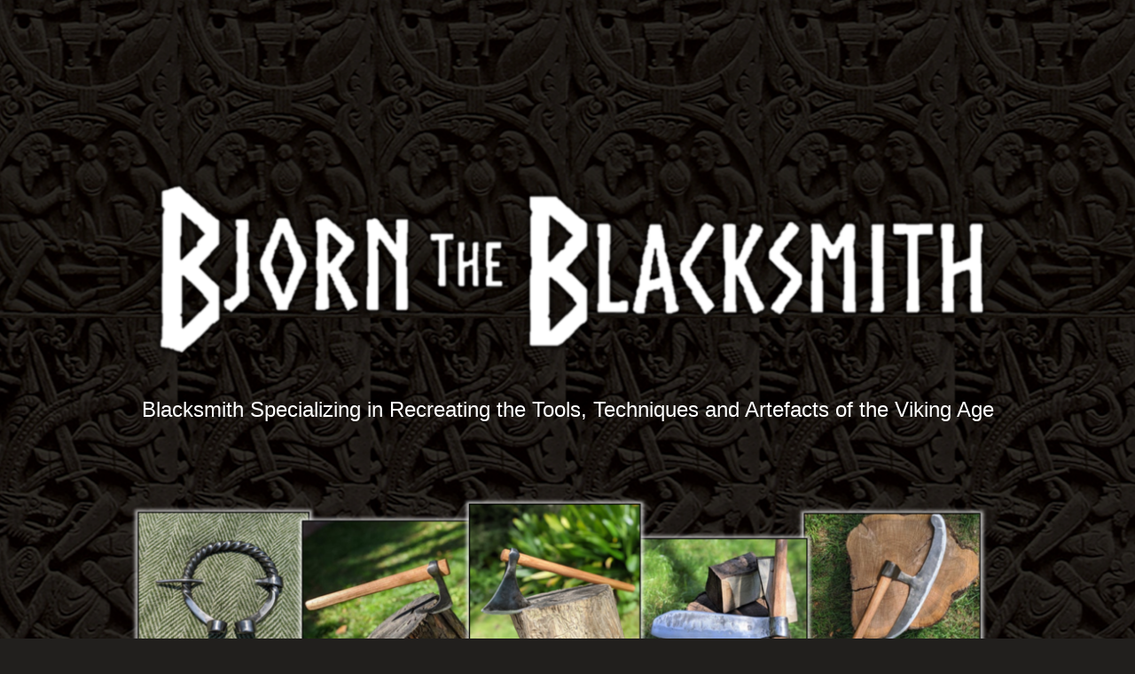

--- FILE ---
content_type: text/html; charset=UTF-8
request_url: https://bjornblacksmith.com/
body_size: 18141
content:
<!doctype html>
<html lang="en-US" >
<head>
	<meta charset="UTF-8" />
	<meta name="viewport" content="width=device-width, initial-scale=1" />
	<title>Bjorn the Blacksmith &#8211; Blacksmith Specialising in Recreating the tools, techniques and Artefacts of the Viking Age</title>
<link rel='dns-prefetch' href='//use.fontawesome.com' />
<link rel='dns-prefetch' href='//s.w.org' />
<link rel="alternate" type="application/rss+xml" title="Bjorn the Blacksmith &raquo; Feed" href="https://bjornblacksmith.com/index.php/feed/" />
<link rel="alternate" type="application/rss+xml" title="Bjorn the Blacksmith &raquo; Comments Feed" href="https://bjornblacksmith.com/index.php/comments/feed/" />
		<script>
			window._wpemojiSettings = {"baseUrl":"https:\/\/s.w.org\/images\/core\/emoji\/13.0.1\/72x72\/","ext":".png","svgUrl":"https:\/\/s.w.org\/images\/core\/emoji\/13.0.1\/svg\/","svgExt":".svg","source":{"concatemoji":"https:\/\/bjornblacksmith.com\/wp-includes\/js\/wp-emoji-release.min.js?ver=5.6.16"}};
			!function(e,a,t){var n,r,o,i=a.createElement("canvas"),p=i.getContext&&i.getContext("2d");function s(e,t){var a=String.fromCharCode;p.clearRect(0,0,i.width,i.height),p.fillText(a.apply(this,e),0,0);e=i.toDataURL();return p.clearRect(0,0,i.width,i.height),p.fillText(a.apply(this,t),0,0),e===i.toDataURL()}function c(e){var t=a.createElement("script");t.src=e,t.defer=t.type="text/javascript",a.getElementsByTagName("head")[0].appendChild(t)}for(o=Array("flag","emoji"),t.supports={everything:!0,everythingExceptFlag:!0},r=0;r<o.length;r++)t.supports[o[r]]=function(e){if(!p||!p.fillText)return!1;switch(p.textBaseline="top",p.font="600 32px Arial",e){case"flag":return s([127987,65039,8205,9895,65039],[127987,65039,8203,9895,65039])?!1:!s([55356,56826,55356,56819],[55356,56826,8203,55356,56819])&&!s([55356,57332,56128,56423,56128,56418,56128,56421,56128,56430,56128,56423,56128,56447],[55356,57332,8203,56128,56423,8203,56128,56418,8203,56128,56421,8203,56128,56430,8203,56128,56423,8203,56128,56447]);case"emoji":return!s([55357,56424,8205,55356,57212],[55357,56424,8203,55356,57212])}return!1}(o[r]),t.supports.everything=t.supports.everything&&t.supports[o[r]],"flag"!==o[r]&&(t.supports.everythingExceptFlag=t.supports.everythingExceptFlag&&t.supports[o[r]]);t.supports.everythingExceptFlag=t.supports.everythingExceptFlag&&!t.supports.flag,t.DOMReady=!1,t.readyCallback=function(){t.DOMReady=!0},t.supports.everything||(n=function(){t.readyCallback()},a.addEventListener?(a.addEventListener("DOMContentLoaded",n,!1),e.addEventListener("load",n,!1)):(e.attachEvent("onload",n),a.attachEvent("onreadystatechange",function(){"complete"===a.readyState&&t.readyCallback()})),(n=t.source||{}).concatemoji?c(n.concatemoji):n.wpemoji&&n.twemoji&&(c(n.twemoji),c(n.wpemoji)))}(window,document,window._wpemojiSettings);
		</script>
		<style>
img.wp-smiley,
img.emoji {
	display: inline !important;
	border: none !important;
	box-shadow: none !important;
	height: 1em !important;
	width: 1em !important;
	margin: 0 .07em !important;
	vertical-align: -0.1em !important;
	background: none !important;
	padding: 0 !important;
}
</style>
	<link rel='stylesheet' id='litespeed-cache-dummy-css'  href='https://bjornblacksmith.com/wp-content/plugins/litespeed-cache/assets/css/litespeed-dummy.css?ver=5.6.16' media='all' />
<link rel='stylesheet' id='sb_instagram_styles-css'  href='https://bjornblacksmith.com/wp-content/plugins/instagram-feed/css/sbi-styles.min.css?ver=2.6.2' media='all' />
<link rel='stylesheet' id='wp-block-library-css'  href='https://bjornblacksmith.com/wp-includes/css/dist/block-library/style.min.css?ver=5.6.16' media='all' />
<link rel='stylesheet' id='wp-block-library-theme-css'  href='https://bjornblacksmith.com/wp-includes/css/dist/block-library/theme.min.css?ver=5.6.16' media='all' />
<link rel='stylesheet' id='wpfront-scroll-top-css'  href='https://bjornblacksmith.com/wp-content/plugins/wpfront-scroll-top/css/wpfront-scroll-top.min.css?ver=2.0.4.04013' media='all' />
<link rel='stylesheet' id='twenty-twenty-one-style-css'  href='https://bjornblacksmith.com/wp-content/themes/twentytwentyone/style.css?ver=1.0' media='all' />
<style id='twenty-twenty-one-style-inline-css'>
:root{--global--color-background: #211f1d;--global--color-primary: #fff;--global--color-secondary: #fff;--button--color-background: #fff;--button--color-text-hover: #fff;--table--stripes-border-color: var(--global--color-dark-gray);--table--stripes-background-color: var(--global--color-dark-gray);}
</style>
<link rel='stylesheet' id='twenty-twenty-one-print-style-css'  href='https://bjornblacksmith.com/wp-content/themes/twentytwentyone/assets/css/print.css?ver=1.0' media='print' />
<link rel='stylesheet' id='font-awesome-official-css'  href='https://use.fontawesome.com/releases/v5.15.3/css/all.css' media='all' integrity="sha384-SZXxX4whJ79/gErwcOYf+zWLeJdY/qpuqC4cAa9rOGUstPomtqpuNWT9wdPEn2fk" crossorigin="anonymous" />
<link rel='stylesheet' id='font-awesome-official-v4shim-css'  href='https://use.fontawesome.com/releases/v5.15.3/css/v4-shims.css' media='all' integrity="sha384-C2B+KlPW+WkR0Ld9loR1x3cXp7asA0iGVodhCoJ4hwrWm/d9qKS59BGisq+2Y0/D" crossorigin="anonymous" />
<style id='font-awesome-official-v4shim-inline-css'>
@font-face {
font-family: "FontAwesome";
font-display: block;
src: url("https://use.fontawesome.com/releases/v5.15.3/webfonts/fa-brands-400.eot"),
		url("https://use.fontawesome.com/releases/v5.15.3/webfonts/fa-brands-400.eot?#iefix") format("embedded-opentype"),
		url("https://use.fontawesome.com/releases/v5.15.3/webfonts/fa-brands-400.woff2") format("woff2"),
		url("https://use.fontawesome.com/releases/v5.15.3/webfonts/fa-brands-400.woff") format("woff"),
		url("https://use.fontawesome.com/releases/v5.15.3/webfonts/fa-brands-400.ttf") format("truetype"),
		url("https://use.fontawesome.com/releases/v5.15.3/webfonts/fa-brands-400.svg#fontawesome") format("svg");
}

@font-face {
font-family: "FontAwesome";
font-display: block;
src: url("https://use.fontawesome.com/releases/v5.15.3/webfonts/fa-solid-900.eot"),
		url("https://use.fontawesome.com/releases/v5.15.3/webfonts/fa-solid-900.eot?#iefix") format("embedded-opentype"),
		url("https://use.fontawesome.com/releases/v5.15.3/webfonts/fa-solid-900.woff2") format("woff2"),
		url("https://use.fontawesome.com/releases/v5.15.3/webfonts/fa-solid-900.woff") format("woff"),
		url("https://use.fontawesome.com/releases/v5.15.3/webfonts/fa-solid-900.ttf") format("truetype"),
		url("https://use.fontawesome.com/releases/v5.15.3/webfonts/fa-solid-900.svg#fontawesome") format("svg");
}

@font-face {
font-family: "FontAwesome";
font-display: block;
src: url("https://use.fontawesome.com/releases/v5.15.3/webfonts/fa-regular-400.eot"),
		url("https://use.fontawesome.com/releases/v5.15.3/webfonts/fa-regular-400.eot?#iefix") format("embedded-opentype"),
		url("https://use.fontawesome.com/releases/v5.15.3/webfonts/fa-regular-400.woff2") format("woff2"),
		url("https://use.fontawesome.com/releases/v5.15.3/webfonts/fa-regular-400.woff") format("woff"),
		url("https://use.fontawesome.com/releases/v5.15.3/webfonts/fa-regular-400.ttf") format("truetype"),
		url("https://use.fontawesome.com/releases/v5.15.3/webfonts/fa-regular-400.svg#fontawesome") format("svg");
unicode-range: U+F004-F005,U+F007,U+F017,U+F022,U+F024,U+F02E,U+F03E,U+F044,U+F057-F059,U+F06E,U+F070,U+F075,U+F07B-F07C,U+F080,U+F086,U+F089,U+F094,U+F09D,U+F0A0,U+F0A4-F0A7,U+F0C5,U+F0C7-F0C8,U+F0E0,U+F0EB,U+F0F3,U+F0F8,U+F0FE,U+F111,U+F118-F11A,U+F11C,U+F133,U+F144,U+F146,U+F14A,U+F14D-F14E,U+F150-F152,U+F15B-F15C,U+F164-F165,U+F185-F186,U+F191-F192,U+F1AD,U+F1C1-F1C9,U+F1CD,U+F1D8,U+F1E3,U+F1EA,U+F1F6,U+F1F9,U+F20A,U+F247-F249,U+F24D,U+F254-F25B,U+F25D,U+F267,U+F271-F274,U+F279,U+F28B,U+F28D,U+F2B5-F2B6,U+F2B9,U+F2BB,U+F2BD,U+F2C1-F2C2,U+F2D0,U+F2D2,U+F2DC,U+F2ED,U+F328,U+F358-F35B,U+F3A5,U+F3D1,U+F410,U+F4AD;
}
</style>
<script src='https://bjornblacksmith.com/wp-includes/js/jquery/jquery.min.js?ver=3.5.1' id='jquery-core-js'></script>
<script src='https://bjornblacksmith.com/wp-includes/js/jquery/jquery-migrate.min.js?ver=3.3.2' id='jquery-migrate-js'></script>
<link rel="https://api.w.org/" href="https://bjornblacksmith.com/index.php/wp-json/" /><link rel="alternate" type="application/json" href="https://bjornblacksmith.com/index.php/wp-json/wp/v2/pages/9" /><link rel="EditURI" type="application/rsd+xml" title="RSD" href="https://bjornblacksmith.com/xmlrpc.php?rsd" />
<link rel="wlwmanifest" type="application/wlwmanifest+xml" href="https://bjornblacksmith.com/wp-includes/wlwmanifest.xml" /> 
<meta name="generator" content="WordPress 5.6.16" />
<link rel="canonical" href="https://bjornblacksmith.com/" />
<link rel='shortlink' href='https://bjornblacksmith.com/' />
<link rel="alternate" type="application/json+oembed" href="https://bjornblacksmith.com/index.php/wp-json/oembed/1.0/embed?url=https%3A%2F%2Fbjornblacksmith.com%2F" />
<link rel="alternate" type="text/xml+oembed" href="https://bjornblacksmith.com/index.php/wp-json/oembed/1.0/embed?url=https%3A%2F%2Fbjornblacksmith.com%2F&#038;format=xml" />
<style id="custom-background-css">
body.custom-background { background-color: #211f1d; background-image: url("https://bjornblacksmith.com/wp-content/uploads/2021/01/Hylestad_Staves_Background.png"); background-position: center center; background-size: auto; background-repeat: repeat; background-attachment: fixed; }
</style>
	<link rel="icon" href="https://bjornblacksmith.com/wp-content/uploads/2021/01/BB_Favicon-1-150x150.png" sizes="32x32" />
<link rel="icon" href="https://bjornblacksmith.com/wp-content/uploads/2021/01/BB_Favicon-1-300x300.png" sizes="192x192" />
<link rel="apple-touch-icon" href="https://bjornblacksmith.com/wp-content/uploads/2021/01/BB_Favicon-1-300x300.png" />
<meta name="msapplication-TileImage" content="https://bjornblacksmith.com/wp-content/uploads/2021/01/BB_Favicon-1-300x300.png" />
</head>

<body class="home page-template-default page page-id-9 page-parent custom-background wp-embed-responsive is-dark-theme no-js singular no-widgets">
<div id="page" class="site">
	<a class="skip-link screen-reader-text" href="#content">Skip to content</a>

	
<header id="masthead" class="site-header" role="banner">

	

<div class="site-branding">

	
						<h1 class="screen-reader-text">Bjorn the Blacksmith</h1>
			
	</div><!-- .site-branding -->
	

</header><!-- #masthead -->

	<div id="content" class="site-content">
		<div id="primary" class="content-area">
			<main id="main" class="site-main" role="main">

<article id="post-9" class="post-9 page type-page status-publish hentry entry">

	
	<div class="entry-content">
		
<div class="wp-block-columns alignwide are-vertically-aligned-center is-style-twentytwentyone-columns-overlap">
<div class="wp-block-column">
<div class="wp-block-image is-style-default"><figure class="aligncenter size-large is-resized"><img loading="lazy" src="https://bjornblacksmith.com/wp-content/uploads/2021/01/BB_Title_White-1-1024x233.png" alt="" class="wp-image-55" width="967" height="220" srcset="https://bjornblacksmith.com/wp-content/uploads/2021/01/BB_Title_White-1-1024x233.png 1024w, https://bjornblacksmith.com/wp-content/uploads/2021/01/BB_Title_White-1-300x68.png 300w, https://bjornblacksmith.com/wp-content/uploads/2021/01/BB_Title_White-1-768x175.png 768w, https://bjornblacksmith.com/wp-content/uploads/2021/01/BB_Title_White-1.png 1535w" sizes="(max-width: 967px) 100vw, 967px" /></figure></div>



<p class="has-text-align-center has-large-font-size">Blacksmith Specializing in Recreating the Tools, Techniques and Artefacts of the Viking Age</p>



<div style="height:24px" aria-hidden="true" class="wp-block-spacer"></div>



<div class="wp-block-image is-style-default"><figure class="aligncenter size-large is-resized"><img loading="lazy" src="https://bjornblacksmith.com/wp-content/uploads/2021/01/BB_Site_Products-1024x550.png" alt="" class="wp-image-60" width="1006" height="540" srcset="https://bjornblacksmith.com/wp-content/uploads/2021/01/BB_Site_Products-1024x550.png 1024w, https://bjornblacksmith.com/wp-content/uploads/2021/01/BB_Site_Products-300x161.png 300w, https://bjornblacksmith.com/wp-content/uploads/2021/01/BB_Site_Products-768x412.png 768w, https://bjornblacksmith.com/wp-content/uploads/2021/01/BB_Site_Products-1536x825.png 1536w, https://bjornblacksmith.com/wp-content/uploads/2021/01/BB_Site_Products-2048x1100.png 2048w, https://bjornblacksmith.com/wp-content/uploads/2021/01/BB_Site_Products-1568x842.png 1568w" sizes="(max-width: 1006px) 100vw, 1006px" /><figcaption>Hand forged Viking Age and Anglo-Saxon weapons, tools, reenactor kit and personal accessories such as: axes, knives, seaxes, adzes, augers, blacksmith tools, anvils, wood working tools, cloak pins, pendants, lamps, chain, hooks, spoons, forks, cooking utensils</figcaption></figure></div>



<div class="wp-block-columns">
<div class="wp-block-column" style="flex-basis:100%">
<div class="wp-block-columns">
<div class="wp-block-column" style="flex-basis:100%"></div>
</div>
</div>
</div>
</div>
</div>



<div class="wp-block-columns are-vertically-aligned-center">
<div class="wp-block-column is-vertically-aligned-center">
<p class="has-text-align-center has-large-font-size">Etsy Shop</p>
</div>



<div class="wp-block-column is-vertically-aligned-center">
<div class="wp-block-image is-style-default"><figure class="aligncenter size-large is-resized"><a href="https://www.etsy.com/shop/BjornTheBlacksmith/"><img loading="lazy" src="https://bjornblacksmith.com/wp-content/uploads/2022/03/Etsy_icon-2.png" alt="" class="wp-image-158" width="72" height="72" srcset="https://bjornblacksmith.com/wp-content/uploads/2022/03/Etsy_icon-2.png 512w, https://bjornblacksmith.com/wp-content/uploads/2022/03/Etsy_icon-2-300x300.png 300w, https://bjornblacksmith.com/wp-content/uploads/2022/03/Etsy_icon-2-150x150.png 150w" sizes="(max-width: 72px) 100vw, 72px" /></a></figure></div>
</div>
</div>



<div style="height:13px" aria-hidden="true" class="wp-block-spacer"></div>



<div class="wp-block-columns">
<div class="wp-block-column is-vertically-aligned-center">
<p class="has-text-align-center has-large-font-size">On Facebook</p>
</div>



<div class="wp-block-column is-vertically-aligned-center">
<div class="wp-block-image is-style-default"><figure class="aligncenter size-large is-resized"><a href="https://www.facebook.com/bjorn.blacksmith/"><img loading="lazy" src="https://bjornblacksmith.com/wp-content/uploads/2022/03/2021_Facebook_icon.svg_.png" alt="Bjorn the Blacksmith on Facebook" class="wp-image-162" width="75" height="75" srcset="https://bjornblacksmith.com/wp-content/uploads/2022/03/2021_Facebook_icon.svg_.png 225w, https://bjornblacksmith.com/wp-content/uploads/2022/03/2021_Facebook_icon.svg_-150x150.png 150w" sizes="(max-width: 75px) 100vw, 75px" /></a></figure></div>



<p></p>
</div>
</div>



<div class="wp-block-group"><div class="wp-block-group__inner-container">
<div id="sb_instagram" class="sbi sbi_col_2  sbi_width_resp" style="padding-bottom: 10px;width: 350%;" data-feedid="sbi_17841417891252467#16" data-res="auto" data-cols="2" data-num="16" data-shortcode-atts="{}"  data-sbi-flags="favorLocal">
	<div class="sb_instagram_header  sbi_no_avatar" style="padding: 5px; margin-bottom: 10px;padding-bottom: 0;">
    <a href="https://www.instagram.com/bjorn_blacksmith/" target="_blank" rel="noopener nofollow" title="@bjorn_blacksmith" class="sbi_header_link">
        <div class="sbi_header_text sbi_no_bio">
            <h3 style="color: rgb(255,255,255);">bjorn_blacksmith</h3>
	                </div>
                <div class="sbi_header_img">
            <div class="sbi_header_hashtag_icon"><svg class="sbi_new_logo fa-instagram fa-w-14" aria-hidden="true" data-fa-processed="" aria-label="Instagram" data-prefix="fab" data-icon="instagram" role="img" viewBox="0 0 448 512">
	                <path fill="currentColor" d="M224.1 141c-63.6 0-114.9 51.3-114.9 114.9s51.3 114.9 114.9 114.9S339 319.5 339 255.9 287.7 141 224.1 141zm0 189.6c-41.1 0-74.7-33.5-74.7-74.7s33.5-74.7 74.7-74.7 74.7 33.5 74.7 74.7-33.6 74.7-74.7 74.7zm146.4-194.3c0 14.9-12 26.8-26.8 26.8-14.9 0-26.8-12-26.8-26.8s12-26.8 26.8-26.8 26.8 12 26.8 26.8zm76.1 27.2c-1.7-35.9-9.9-67.7-36.2-93.9-26.2-26.2-58-34.4-93.9-36.2-37-2.1-147.9-2.1-184.9 0-35.8 1.7-67.6 9.9-93.9 36.1s-34.4 58-36.2 93.9c-2.1 37-2.1 147.9 0 184.9 1.7 35.9 9.9 67.7 36.2 93.9s58 34.4 93.9 36.2c37 2.1 147.9 2.1 184.9 0 35.9-1.7 67.7-9.9 93.9-36.2 26.2-26.2 34.4-58 36.2-93.9 2.1-37 2.1-147.8 0-184.8zM398.8 388c-7.8 19.6-22.9 34.7-42.6 42.6-29.5 11.7-99.5 9-132.1 9s-102.7 2.6-132.1-9c-19.6-7.8-34.7-22.9-42.6-42.6-11.7-29.5-9-99.5-9-132.1s-2.6-102.7 9-132.1c7.8-19.6 22.9-34.7 42.6-42.6 29.5-11.7 99.5-9 132.1-9s102.7-2.6 132.1 9c19.6 7.8 34.7 22.9 42.6 42.6 11.7 29.5 9 99.5 9 132.1s2.7 102.7-9 132.1z"></path>
	            </svg></div>
        </div>
        
    </a>
</div>
    <div id="sbi_images" style="padding: 5px;">
		<div class="sbi_item sbi_type_carousel sbi_new sbi_transition" id="sbi_17954533088399496" data-date="1683084183">
    <div class="sbi_photo_wrap">
        <a class="sbi_photo" href="https://www.instagram.com/p/CrxAjg1PTXO/" target="_blank" rel="noopener nofollow" data-full-res="https://scontent-vie1-1.cdninstagram.com/v/t51.29350-15/344583267_898436147902989_1981135472367855021_n.jpg?_nc_cat=108&#038;ccb=1-7&#038;_nc_sid=8ae9d6&#038;_nc_ohc=SUBCdRMK4e0AX_Y2Lzz&#038;_nc_ht=scontent-vie1-1.cdninstagram.com&#038;edm=ANo9K5cEAAAA&#038;oh=00_AfBfFig8DF47Lb_LLd2YL_853-IpjHYGbFl3tGubSiA5nw&#038;oe=64734A29" data-img-src-set="{&quot;d&quot;:&quot;https:\/\/scontent-vie1-1.cdninstagram.com\/v\/t51.29350-15\/344583267_898436147902989_1981135472367855021_n.jpg?_nc_cat=108&amp;ccb=1-7&amp;_nc_sid=8ae9d6&amp;_nc_ohc=SUBCdRMK4e0AX_Y2Lzz&amp;_nc_ht=scontent-vie1-1.cdninstagram.com&amp;edm=ANo9K5cEAAAA&amp;oh=00_AfBfFig8DF47Lb_LLd2YL_853-IpjHYGbFl3tGubSiA5nw&amp;oe=64734A29&quot;,&quot;150&quot;:&quot;https:\/\/scontent-vie1-1.cdninstagram.com\/v\/t51.29350-15\/344583267_898436147902989_1981135472367855021_n.jpg?_nc_cat=108&amp;ccb=1-7&amp;_nc_sid=8ae9d6&amp;_nc_ohc=SUBCdRMK4e0AX_Y2Lzz&amp;_nc_ht=scontent-vie1-1.cdninstagram.com&amp;edm=ANo9K5cEAAAA&amp;oh=00_AfBfFig8DF47Lb_LLd2YL_853-IpjHYGbFl3tGubSiA5nw&amp;oe=64734A29&quot;,&quot;320&quot;:&quot;https:\/\/scontent-vie1-1.cdninstagram.com\/v\/t51.29350-15\/344583267_898436147902989_1981135472367855021_n.jpg?_nc_cat=108&amp;ccb=1-7&amp;_nc_sid=8ae9d6&amp;_nc_ohc=SUBCdRMK4e0AX_Y2Lzz&amp;_nc_ht=scontent-vie1-1.cdninstagram.com&amp;edm=ANo9K5cEAAAA&amp;oh=00_AfBfFig8DF47Lb_LLd2YL_853-IpjHYGbFl3tGubSiA5nw&amp;oe=64734A29&quot;,&quot;640&quot;:&quot;https:\/\/scontent-vie1-1.cdninstagram.com\/v\/t51.29350-15\/344583267_898436147902989_1981135472367855021_n.jpg?_nc_cat=108&amp;ccb=1-7&amp;_nc_sid=8ae9d6&amp;_nc_ohc=SUBCdRMK4e0AX_Y2Lzz&amp;_nc_ht=scontent-vie1-1.cdninstagram.com&amp;edm=ANo9K5cEAAAA&amp;oh=00_AfBfFig8DF47Lb_LLd2YL_853-IpjHYGbFl3tGubSiA5nw&amp;oe=64734A29&quot;}">
            <span class="sbi-screenreader">Hand forged medieval meat cleaver recreation based</span>
            <svg class="svg-inline--fa fa-clone fa-w-16 sbi_lightbox_carousel_icon" aria-hidden="true" aria-label="Clone" data-fa-proƒcessed="" data-prefix="far" data-icon="clone" role="img" xmlns="http://www.w3.org/2000/svg" viewBox="0 0 512 512">
	                <path fill="currentColor" d="M464 0H144c-26.51 0-48 21.49-48 48v48H48c-26.51 0-48 21.49-48 48v320c0 26.51 21.49 48 48 48h320c26.51 0 48-21.49 48-48v-48h48c26.51 0 48-21.49 48-48V48c0-26.51-21.49-48-48-48zM362 464H54a6 6 0 0 1-6-6V150a6 6 0 0 1 6-6h42v224c0 26.51 21.49 48 48 48h224v42a6 6 0 0 1-6 6zm96-96H150a6 6 0 0 1-6-6V54a6 6 0 0 1 6-6h308a6 6 0 0 1 6 6v308a6 6 0 0 1-6 6z"></path>
	            </svg>	                    <img src="https://bjornblacksmith.com/wp-content/plugins/instagram-feed/img/placeholder.png" alt="Hand forged medieval meat cleaver recreation based on a 13th century illumination from the Maciejowski bible (MS M 638 - Folio 23r).
Thanks Jake for the butchering demonstration.
#vikingblacksmith #cleaver #cleaverknife #bladesmith #vikingreenactment #vikinglivinghistory #medieval #medievalcooking #blacksmith #medievalblacksmith #blacksmithing">
        </a>
    </div>
</div><div class="sbi_item sbi_type_carousel sbi_new sbi_transition" id="sbi_17955227975428585" data-date="1677406913">
    <div class="sbi_photo_wrap">
        <a class="sbi_photo" href="https://www.instagram.com/p/CpH0BXVrEdZ/" target="_blank" rel="noopener nofollow" data-full-res="https://scontent-vie1-1.cdninstagram.com/v/t51.29350-15/332788383_596189435728577_7301971280392964957_n.webp?stp=dst-jpg&#038;_nc_cat=109&#038;ccb=1-7&#038;_nc_sid=8ae9d6&#038;_nc_ohc=QkTrtmRMsf4AX-AFG4l&#038;_nc_ht=scontent-vie1-1.cdninstagram.com&#038;edm=ANo9K5cEAAAA&#038;oh=00_AfBKr2WtiFQFrbNUzMoB2JvxJtMyRFp8u32_vgFssEE8jg&#038;oe=64722120" data-img-src-set="{&quot;d&quot;:&quot;https:\/\/scontent-vie1-1.cdninstagram.com\/v\/t51.29350-15\/332788383_596189435728577_7301971280392964957_n.webp?stp=dst-jpg&amp;_nc_cat=109&amp;ccb=1-7&amp;_nc_sid=8ae9d6&amp;_nc_ohc=QkTrtmRMsf4AX-AFG4l&amp;_nc_ht=scontent-vie1-1.cdninstagram.com&amp;edm=ANo9K5cEAAAA&amp;oh=00_AfBKr2WtiFQFrbNUzMoB2JvxJtMyRFp8u32_vgFssEE8jg&amp;oe=64722120&quot;,&quot;150&quot;:&quot;https:\/\/scontent-vie1-1.cdninstagram.com\/v\/t51.29350-15\/332788383_596189435728577_7301971280392964957_n.webp?stp=dst-jpg&amp;_nc_cat=109&amp;ccb=1-7&amp;_nc_sid=8ae9d6&amp;_nc_ohc=QkTrtmRMsf4AX-AFG4l&amp;_nc_ht=scontent-vie1-1.cdninstagram.com&amp;edm=ANo9K5cEAAAA&amp;oh=00_AfBKr2WtiFQFrbNUzMoB2JvxJtMyRFp8u32_vgFssEE8jg&amp;oe=64722120&quot;,&quot;320&quot;:&quot;https:\/\/scontent-vie1-1.cdninstagram.com\/v\/t51.29350-15\/332788383_596189435728577_7301971280392964957_n.webp?stp=dst-jpg&amp;_nc_cat=109&amp;ccb=1-7&amp;_nc_sid=8ae9d6&amp;_nc_ohc=QkTrtmRMsf4AX-AFG4l&amp;_nc_ht=scontent-vie1-1.cdninstagram.com&amp;edm=ANo9K5cEAAAA&amp;oh=00_AfBKr2WtiFQFrbNUzMoB2JvxJtMyRFp8u32_vgFssEE8jg&amp;oe=64722120&quot;,&quot;640&quot;:&quot;https:\/\/scontent-vie1-1.cdninstagram.com\/v\/t51.29350-15\/332788383_596189435728577_7301971280392964957_n.webp?stp=dst-jpg&amp;_nc_cat=109&amp;ccb=1-7&amp;_nc_sid=8ae9d6&amp;_nc_ohc=QkTrtmRMsf4AX-AFG4l&amp;_nc_ht=scontent-vie1-1.cdninstagram.com&amp;edm=ANo9K5cEAAAA&amp;oh=00_AfBKr2WtiFQFrbNUzMoB2JvxJtMyRFp8u32_vgFssEE8jg&amp;oe=64722120&quot;}">
            <span class="sbi-screenreader">Been meaning to make a pair of these for a while. </span>
            <svg class="svg-inline--fa fa-clone fa-w-16 sbi_lightbox_carousel_icon" aria-hidden="true" aria-label="Clone" data-fa-proƒcessed="" data-prefix="far" data-icon="clone" role="img" xmlns="http://www.w3.org/2000/svg" viewBox="0 0 512 512">
	                <path fill="currentColor" d="M464 0H144c-26.51 0-48 21.49-48 48v48H48c-26.51 0-48 21.49-48 48v320c0 26.51 21.49 48 48 48h320c26.51 0 48-21.49 48-48v-48h48c26.51 0 48-21.49 48-48V48c0-26.51-21.49-48-48-48zM362 464H54a6 6 0 0 1-6-6V150a6 6 0 0 1 6-6h42v224c0 26.51 21.49 48 48 48h224v42a6 6 0 0 1-6 6zm96-96H150a6 6 0 0 1-6-6V54a6 6 0 0 1 6-6h308a6 6 0 0 1 6 6v308a6 6 0 0 1-6 6z"></path>
	            </svg>	                    <img src="https://bjornblacksmith.com/wp-content/plugins/instagram-feed/img/placeholder.png" alt="Been meaning to make a pair of these for a while.  This style of blacksmiths tongs was very common in Viking Age Scandinavia. These are based on the Mästermyr Gotland  tool chest find and a 900-950AD grave find from Inste Smoge Norway.
#vikingreenacment #vikinglivinghistory #vikingblacksmith #bjorntheblacksmith #vikingtools #blacksmith #blacksmithing">
        </a>
    </div>
</div><div class="sbi_item sbi_type_carousel sbi_new sbi_transition" id="sbi_18212177869169323" data-date="1677307024">
    <div class="sbi_photo_wrap">
        <a class="sbi_photo" href="https://www.instagram.com/p/CpE1f8er3ta/" target="_blank" rel="noopener nofollow" data-full-res="https://scontent-vie1-1.cdninstagram.com/v/t51.29350-15/332740999_743802437155016_5671325865316180666_n.webp?stp=dst-jpg&#038;_nc_cat=105&#038;ccb=1-7&#038;_nc_sid=8ae9d6&#038;_nc_ohc=e2S7goKiOcoAX_V2vaa&#038;_nc_ht=scontent-vie1-1.cdninstagram.com&#038;edm=ANo9K5cEAAAA&#038;oh=00_AfBLyFYiIa7RXKCBT3c9WGIVJK7aU02s0nXYscT1pE87dQ&#038;oe=6472A8FD" data-img-src-set="{&quot;d&quot;:&quot;https:\/\/scontent-vie1-1.cdninstagram.com\/v\/t51.29350-15\/332740999_743802437155016_5671325865316180666_n.webp?stp=dst-jpg&amp;_nc_cat=105&amp;ccb=1-7&amp;_nc_sid=8ae9d6&amp;_nc_ohc=e2S7goKiOcoAX_V2vaa&amp;_nc_ht=scontent-vie1-1.cdninstagram.com&amp;edm=ANo9K5cEAAAA&amp;oh=00_AfBLyFYiIa7RXKCBT3c9WGIVJK7aU02s0nXYscT1pE87dQ&amp;oe=6472A8FD&quot;,&quot;150&quot;:&quot;https:\/\/scontent-vie1-1.cdninstagram.com\/v\/t51.29350-15\/332740999_743802437155016_5671325865316180666_n.webp?stp=dst-jpg&amp;_nc_cat=105&amp;ccb=1-7&amp;_nc_sid=8ae9d6&amp;_nc_ohc=e2S7goKiOcoAX_V2vaa&amp;_nc_ht=scontent-vie1-1.cdninstagram.com&amp;edm=ANo9K5cEAAAA&amp;oh=00_AfBLyFYiIa7RXKCBT3c9WGIVJK7aU02s0nXYscT1pE87dQ&amp;oe=6472A8FD&quot;,&quot;320&quot;:&quot;https:\/\/scontent-vie1-1.cdninstagram.com\/v\/t51.29350-15\/332740999_743802437155016_5671325865316180666_n.webp?stp=dst-jpg&amp;_nc_cat=105&amp;ccb=1-7&amp;_nc_sid=8ae9d6&amp;_nc_ohc=e2S7goKiOcoAX_V2vaa&amp;_nc_ht=scontent-vie1-1.cdninstagram.com&amp;edm=ANo9K5cEAAAA&amp;oh=00_AfBLyFYiIa7RXKCBT3c9WGIVJK7aU02s0nXYscT1pE87dQ&amp;oe=6472A8FD&quot;,&quot;640&quot;:&quot;https:\/\/scontent-vie1-1.cdninstagram.com\/v\/t51.29350-15\/332740999_743802437155016_5671325865316180666_n.webp?stp=dst-jpg&amp;_nc_cat=105&amp;ccb=1-7&amp;_nc_sid=8ae9d6&amp;_nc_ohc=e2S7goKiOcoAX_V2vaa&amp;_nc_ht=scontent-vie1-1.cdninstagram.com&amp;edm=ANo9K5cEAAAA&amp;oh=00_AfBLyFYiIa7RXKCBT3c9WGIVJK7aU02s0nXYscT1pE87dQ&amp;oe=6472A8FD&quot;}">
            <span class="sbi-screenreader">A clutch of hand forged Viking Age axes and a chef</span>
            <svg class="svg-inline--fa fa-clone fa-w-16 sbi_lightbox_carousel_icon" aria-hidden="true" aria-label="Clone" data-fa-proƒcessed="" data-prefix="far" data-icon="clone" role="img" xmlns="http://www.w3.org/2000/svg" viewBox="0 0 512 512">
	                <path fill="currentColor" d="M464 0H144c-26.51 0-48 21.49-48 48v48H48c-26.51 0-48 21.49-48 48v320c0 26.51 21.49 48 48 48h320c26.51 0 48-21.49 48-48v-48h48c26.51 0 48-21.49 48-48V48c0-26.51-21.49-48-48-48zM362 464H54a6 6 0 0 1-6-6V150a6 6 0 0 1 6-6h42v224c0 26.51 21.49 48 48 48h224v42a6 6 0 0 1-6 6zm96-96H150a6 6 0 0 1-6-6V54a6 6 0 0 1 6-6h308a6 6 0 0 1 6 6v308a6 6 0 0 1-6 6z"></path>
	            </svg>	                    <img src="https://bjornblacksmith.com/wp-content/plugins/instagram-feed/img/placeholder.png" alt="A clutch of hand forged Viking Age axes and a chef&#039;s knife ready to sell at the Draught Horse &amp; YesterYear Festival at Mont De Lancey tomorrow (Sunday 26 Feb). https://www.dandenongrangespoint.com.au/events/draught-horse-yesteryear-festival/
#bjorntheblacksmith #handforgedknife #handforged #handforgedaxe #axelove #axe #vikingaxe #vikinglivinghistory #vikingreenacment #vikingblacksmith #montdelancey #blacksmithing">
        </a>
    </div>
</div><div class="sbi_item sbi_type_carousel sbi_new sbi_transition" id="sbi_18010029331555965" data-date="1676116927">
    <div class="sbi_photo_wrap">
        <a class="sbi_photo" href="https://www.instagram.com/p/CohXkZgrAvp/" target="_blank" rel="noopener nofollow" data-full-res="https://scontent-vie1-1.cdninstagram.com/v/t51.29350-15/330272570_729169635473529_8751736453981722697_n.webp?stp=dst-jpg&#038;_nc_cat=105&#038;ccb=1-7&#038;_nc_sid=8ae9d6&#038;_nc_ohc=srMZUOtYppwAX8ScD6H&#038;_nc_ht=scontent-vie1-1.cdninstagram.com&#038;edm=ANo9K5cEAAAA&#038;oh=00_AfDF-uNe8LIvurjUE4xSL7CN9_Frl1KZIogtYPoi3sDsaA&#038;oe=6472976C" data-img-src-set="{&quot;d&quot;:&quot;https:\/\/scontent-vie1-1.cdninstagram.com\/v\/t51.29350-15\/330272570_729169635473529_8751736453981722697_n.webp?stp=dst-jpg&amp;_nc_cat=105&amp;ccb=1-7&amp;_nc_sid=8ae9d6&amp;_nc_ohc=srMZUOtYppwAX8ScD6H&amp;_nc_ht=scontent-vie1-1.cdninstagram.com&amp;edm=ANo9K5cEAAAA&amp;oh=00_AfDF-uNe8LIvurjUE4xSL7CN9_Frl1KZIogtYPoi3sDsaA&amp;oe=6472976C&quot;,&quot;150&quot;:&quot;https:\/\/scontent-vie1-1.cdninstagram.com\/v\/t51.29350-15\/330272570_729169635473529_8751736453981722697_n.webp?stp=dst-jpg&amp;_nc_cat=105&amp;ccb=1-7&amp;_nc_sid=8ae9d6&amp;_nc_ohc=srMZUOtYppwAX8ScD6H&amp;_nc_ht=scontent-vie1-1.cdninstagram.com&amp;edm=ANo9K5cEAAAA&amp;oh=00_AfDF-uNe8LIvurjUE4xSL7CN9_Frl1KZIogtYPoi3sDsaA&amp;oe=6472976C&quot;,&quot;320&quot;:&quot;https:\/\/scontent-vie1-1.cdninstagram.com\/v\/t51.29350-15\/330272570_729169635473529_8751736453981722697_n.webp?stp=dst-jpg&amp;_nc_cat=105&amp;ccb=1-7&amp;_nc_sid=8ae9d6&amp;_nc_ohc=srMZUOtYppwAX8ScD6H&amp;_nc_ht=scontent-vie1-1.cdninstagram.com&amp;edm=ANo9K5cEAAAA&amp;oh=00_AfDF-uNe8LIvurjUE4xSL7CN9_Frl1KZIogtYPoi3sDsaA&amp;oe=6472976C&quot;,&quot;640&quot;:&quot;https:\/\/scontent-vie1-1.cdninstagram.com\/v\/t51.29350-15\/330272570_729169635473529_8751736453981722697_n.webp?stp=dst-jpg&amp;_nc_cat=105&amp;ccb=1-7&amp;_nc_sid=8ae9d6&amp;_nc_ohc=srMZUOtYppwAX8ScD6H&amp;_nc_ht=scontent-vie1-1.cdninstagram.com&amp;edm=ANo9K5cEAAAA&amp;oh=00_AfDF-uNe8LIvurjUE4xSL7CN9_Frl1KZIogtYPoi3sDsaA&amp;oe=6472976C&quot;}">
            <span class="sbi-screenreader">Made a cooking fork for my skillet based on a cata</span>
            <svg class="svg-inline--fa fa-clone fa-w-16 sbi_lightbox_carousel_icon" aria-hidden="true" aria-label="Clone" data-fa-proƒcessed="" data-prefix="far" data-icon="clone" role="img" xmlns="http://www.w3.org/2000/svg" viewBox="0 0 512 512">
	                <path fill="currentColor" d="M464 0H144c-26.51 0-48 21.49-48 48v48H48c-26.51 0-48 21.49-48 48v320c0 26.51 21.49 48 48 48h320c26.51 0 48-21.49 48-48v-48h48c26.51 0 48-21.49 48-48V48c0-26.51-21.49-48-48-48zM362 464H54a6 6 0 0 1-6-6V150a6 6 0 0 1 6-6h42v224c0 26.51 21.49 48 48 48h224v42a6 6 0 0 1-6 6zm96-96H150a6 6 0 0 1-6-6V54a6 6 0 0 1 6-6h308a6 6 0 0 1 6 6v308a6 6 0 0 1-6 6z"></path>
	            </svg>	                    <img src="https://bjornblacksmith.com/wp-content/plugins/instagram-feed/img/placeholder.png" alt="Made a cooking fork for my skillet based on a cataloged find by Rygh. A chance to hone my socket forging skills.
#blacksmithing #blacksmith #vikingblacksmith #vikingreenacment #vikinglivinghistory #bjorntheblacksmith">
        </a>
    </div>
</div><div class="sbi_item sbi_type_image sbi_new sbi_transition" id="sbi_17940894401547556" data-date="1674380264">
    <div class="sbi_photo_wrap">
        <a class="sbi_photo" href="https://www.instagram.com/p/CntnJZnrIzk/" target="_blank" rel="noopener nofollow" data-full-res="https://scontent-vie1-1.cdninstagram.com/v/t51.29350-15/326397388_1310428176196015_8389292449636027375_n.webp?stp=dst-jpg&#038;_nc_cat=110&#038;ccb=1-7&#038;_nc_sid=8ae9d6&#038;_nc_ohc=1fhUPxbBba0AX9uSgM6&#038;_nc_ht=scontent-vie1-1.cdninstagram.com&#038;edm=ANo9K5cEAAAA&#038;oh=00_AfAj6BjmM7Gyihfyup8lZRiKF74rpK1sG_FzeL1Soy_zvw&#038;oe=647221D5" data-img-src-set="{&quot;d&quot;:&quot;https:\/\/scontent-vie1-1.cdninstagram.com\/v\/t51.29350-15\/326397388_1310428176196015_8389292449636027375_n.webp?stp=dst-jpg&amp;_nc_cat=110&amp;ccb=1-7&amp;_nc_sid=8ae9d6&amp;_nc_ohc=1fhUPxbBba0AX9uSgM6&amp;_nc_ht=scontent-vie1-1.cdninstagram.com&amp;edm=ANo9K5cEAAAA&amp;oh=00_AfAj6BjmM7Gyihfyup8lZRiKF74rpK1sG_FzeL1Soy_zvw&amp;oe=647221D5&quot;,&quot;150&quot;:&quot;https:\/\/scontent-vie1-1.cdninstagram.com\/v\/t51.29350-15\/326397388_1310428176196015_8389292449636027375_n.webp?stp=dst-jpg&amp;_nc_cat=110&amp;ccb=1-7&amp;_nc_sid=8ae9d6&amp;_nc_ohc=1fhUPxbBba0AX9uSgM6&amp;_nc_ht=scontent-vie1-1.cdninstagram.com&amp;edm=ANo9K5cEAAAA&amp;oh=00_AfAj6BjmM7Gyihfyup8lZRiKF74rpK1sG_FzeL1Soy_zvw&amp;oe=647221D5&quot;,&quot;320&quot;:&quot;https:\/\/scontent-vie1-1.cdninstagram.com\/v\/t51.29350-15\/326397388_1310428176196015_8389292449636027375_n.webp?stp=dst-jpg&amp;_nc_cat=110&amp;ccb=1-7&amp;_nc_sid=8ae9d6&amp;_nc_ohc=1fhUPxbBba0AX9uSgM6&amp;_nc_ht=scontent-vie1-1.cdninstagram.com&amp;edm=ANo9K5cEAAAA&amp;oh=00_AfAj6BjmM7Gyihfyup8lZRiKF74rpK1sG_FzeL1Soy_zvw&amp;oe=647221D5&quot;,&quot;640&quot;:&quot;https:\/\/scontent-vie1-1.cdninstagram.com\/v\/t51.29350-15\/326397388_1310428176196015_8389292449636027375_n.webp?stp=dst-jpg&amp;_nc_cat=110&amp;ccb=1-7&amp;_nc_sid=8ae9d6&amp;_nc_ohc=1fhUPxbBba0AX9uSgM6&amp;_nc_ht=scontent-vie1-1.cdninstagram.com&amp;edm=ANo9K5cEAAAA&amp;oh=00_AfAj6BjmM7Gyihfyup8lZRiKF74rpK1sG_FzeL1Soy_zvw&amp;oe=647221D5&quot;}">
            <span class="sbi-screenreader">A busy couple of days forging. Two bearded axes, t</span>
            	                    <img src="https://bjornblacksmith.com/wp-content/plugins/instagram-feed/img/placeholder.png" alt="A busy couple of days forging. Two bearded axes, two draw knives, two blades for push scrapers, a seax and a chef&#039;s knife.

#vikingreenactment #vikinglivinghistory #vikingblacksmith #vikingaxe #blacksmithing #blacksmith #handforgedtools #handforgedknives #handforgedaxe #drawknife #handforgedknife
#bladesmith
#bladesmithing">
        </a>
    </div>
</div><div class="sbi_item sbi_type_carousel sbi_new sbi_transition" id="sbi_17980080493864457" data-date="1671586521">
    <div class="sbi_photo_wrap">
        <a class="sbi_photo" href="https://www.instagram.com/p/CmaWgW9P0B4/" target="_blank" rel="noopener nofollow" data-full-res="https://scontent-vie1-1.cdninstagram.com/v/t51.29350-15/320922814_5561434140635711_6336757303456774021_n.webp?stp=dst-jpg&#038;_nc_cat=110&#038;ccb=1-7&#038;_nc_sid=8ae9d6&#038;_nc_ohc=BQwvQrPq4-gAX8mX0Xs&#038;_nc_ht=scontent-vie1-1.cdninstagram.com&#038;edm=ANo9K5cEAAAA&#038;oh=00_AfBIwp4imkOhuh3T6EX_wmN8Q9vsy04ycVTbFkzjXOD_-w&#038;oe=64737EB5" data-img-src-set="{&quot;d&quot;:&quot;https:\/\/scontent-vie1-1.cdninstagram.com\/v\/t51.29350-15\/320922814_5561434140635711_6336757303456774021_n.webp?stp=dst-jpg&amp;_nc_cat=110&amp;ccb=1-7&amp;_nc_sid=8ae9d6&amp;_nc_ohc=BQwvQrPq4-gAX8mX0Xs&amp;_nc_ht=scontent-vie1-1.cdninstagram.com&amp;edm=ANo9K5cEAAAA&amp;oh=00_AfBIwp4imkOhuh3T6EX_wmN8Q9vsy04ycVTbFkzjXOD_-w&amp;oe=64737EB5&quot;,&quot;150&quot;:&quot;https:\/\/scontent-vie1-1.cdninstagram.com\/v\/t51.29350-15\/320922814_5561434140635711_6336757303456774021_n.webp?stp=dst-jpg&amp;_nc_cat=110&amp;ccb=1-7&amp;_nc_sid=8ae9d6&amp;_nc_ohc=BQwvQrPq4-gAX8mX0Xs&amp;_nc_ht=scontent-vie1-1.cdninstagram.com&amp;edm=ANo9K5cEAAAA&amp;oh=00_AfBIwp4imkOhuh3T6EX_wmN8Q9vsy04ycVTbFkzjXOD_-w&amp;oe=64737EB5&quot;,&quot;320&quot;:&quot;https:\/\/scontent-vie1-1.cdninstagram.com\/v\/t51.29350-15\/320922814_5561434140635711_6336757303456774021_n.webp?stp=dst-jpg&amp;_nc_cat=110&amp;ccb=1-7&amp;_nc_sid=8ae9d6&amp;_nc_ohc=BQwvQrPq4-gAX8mX0Xs&amp;_nc_ht=scontent-vie1-1.cdninstagram.com&amp;edm=ANo9K5cEAAAA&amp;oh=00_AfBIwp4imkOhuh3T6EX_wmN8Q9vsy04ycVTbFkzjXOD_-w&amp;oe=64737EB5&quot;,&quot;640&quot;:&quot;https:\/\/scontent-vie1-1.cdninstagram.com\/v\/t51.29350-15\/320922814_5561434140635711_6336757303456774021_n.webp?stp=dst-jpg&amp;_nc_cat=110&amp;ccb=1-7&amp;_nc_sid=8ae9d6&amp;_nc_ohc=BQwvQrPq4-gAX8mX0Xs&amp;_nc_ht=scontent-vie1-1.cdninstagram.com&amp;edm=ANo9K5cEAAAA&amp;oh=00_AfBIwp4imkOhuh3T6EX_wmN8Q9vsy04ycVTbFkzjXOD_-w&amp;oe=64737EB5&quot;}">
            <span class="sbi-screenreader">Recreation of a 10th century axe head found in Ire</span>
            <svg class="svg-inline--fa fa-clone fa-w-16 sbi_lightbox_carousel_icon" aria-hidden="true" aria-label="Clone" data-fa-proƒcessed="" data-prefix="far" data-icon="clone" role="img" xmlns="http://www.w3.org/2000/svg" viewBox="0 0 512 512">
	                <path fill="currentColor" d="M464 0H144c-26.51 0-48 21.49-48 48v48H48c-26.51 0-48 21.49-48 48v320c0 26.51 21.49 48 48 48h320c26.51 0 48-21.49 48-48v-48h48c26.51 0 48-21.49 48-48V48c0-26.51-21.49-48-48-48zM362 464H54a6 6 0 0 1-6-6V150a6 6 0 0 1 6-6h42v224c0 26.51 21.49 48 48 48h224v42a6 6 0 0 1-6 6zm96-96H150a6 6 0 0 1-6-6V54a6 6 0 0 1 6-6h308a6 6 0 0 1 6 6v308a6 6 0 0 1-6 6z"></path>
	            </svg>	                    <img src="https://bjornblacksmith.com/wp-content/plugins/instagram-feed/img/placeholder.png" alt="Recreation of a 10th century axe head found in Ireland for a US customer. Hand forged to match the dimensions, weight and even the folded-eye forging process evident with the original. 
#bjorntheblacksmith #vikingblacksmith #vikingreenactment #vikinglivinghistory #handforged #handforgedaxe #axe #axelove #vikingaxe #blacksmithing #vikingarchaeology">
        </a>
    </div>
</div><div class="sbi_item sbi_type_carousel sbi_new sbi_transition" id="sbi_17915357603541102" data-date="1668041180">
    <div class="sbi_photo_wrap">
        <a class="sbi_photo" href="https://www.instagram.com/p/CkwsTeJPP7p/" target="_blank" rel="noopener nofollow" data-full-res="https://scontent-vie1-1.cdninstagram.com/v/t51.29350-15/315173033_143970458112648_8461033025836691849_n.webp?stp=dst-jpg&#038;_nc_cat=105&#038;ccb=1-7&#038;_nc_sid=8ae9d6&#038;_nc_ohc=X8E7bowagtQAX9UxoiA&#038;_nc_ht=scontent-vie1-1.cdninstagram.com&#038;edm=ANo9K5cEAAAA&#038;oh=00_AfCkE0FsW_EpMjFTCf0gTw-uFIq4oHdulYhJU84SldLKKA&#038;oe=64737FA9" data-img-src-set="{&quot;d&quot;:&quot;https:\/\/scontent-vie1-1.cdninstagram.com\/v\/t51.29350-15\/315173033_143970458112648_8461033025836691849_n.webp?stp=dst-jpg&amp;_nc_cat=105&amp;ccb=1-7&amp;_nc_sid=8ae9d6&amp;_nc_ohc=X8E7bowagtQAX9UxoiA&amp;_nc_ht=scontent-vie1-1.cdninstagram.com&amp;edm=ANo9K5cEAAAA&amp;oh=00_AfCkE0FsW_EpMjFTCf0gTw-uFIq4oHdulYhJU84SldLKKA&amp;oe=64737FA9&quot;,&quot;150&quot;:&quot;https:\/\/scontent-vie1-1.cdninstagram.com\/v\/t51.29350-15\/315173033_143970458112648_8461033025836691849_n.webp?stp=dst-jpg&amp;_nc_cat=105&amp;ccb=1-7&amp;_nc_sid=8ae9d6&amp;_nc_ohc=X8E7bowagtQAX9UxoiA&amp;_nc_ht=scontent-vie1-1.cdninstagram.com&amp;edm=ANo9K5cEAAAA&amp;oh=00_AfCkE0FsW_EpMjFTCf0gTw-uFIq4oHdulYhJU84SldLKKA&amp;oe=64737FA9&quot;,&quot;320&quot;:&quot;https:\/\/scontent-vie1-1.cdninstagram.com\/v\/t51.29350-15\/315173033_143970458112648_8461033025836691849_n.webp?stp=dst-jpg&amp;_nc_cat=105&amp;ccb=1-7&amp;_nc_sid=8ae9d6&amp;_nc_ohc=X8E7bowagtQAX9UxoiA&amp;_nc_ht=scontent-vie1-1.cdninstagram.com&amp;edm=ANo9K5cEAAAA&amp;oh=00_AfCkE0FsW_EpMjFTCf0gTw-uFIq4oHdulYhJU84SldLKKA&amp;oe=64737FA9&quot;,&quot;640&quot;:&quot;https:\/\/scontent-vie1-1.cdninstagram.com\/v\/t51.29350-15\/315173033_143970458112648_8461033025836691849_n.webp?stp=dst-jpg&amp;_nc_cat=105&amp;ccb=1-7&amp;_nc_sid=8ae9d6&amp;_nc_ohc=X8E7bowagtQAX9UxoiA&amp;_nc_ht=scontent-vie1-1.cdninstagram.com&amp;edm=ANo9K5cEAAAA&amp;oh=00_AfCkE0FsW_EpMjFTCf0gTw-uFIq4oHdulYhJU84SldLKKA&amp;oe=64737FA9&quot;}">
            <span class="sbi-screenreader">Another hand forged Viking Age Scandinavian knife </span>
            <svg class="svg-inline--fa fa-clone fa-w-16 sbi_lightbox_carousel_icon" aria-hidden="true" aria-label="Clone" data-fa-proƒcessed="" data-prefix="far" data-icon="clone" role="img" xmlns="http://www.w3.org/2000/svg" viewBox="0 0 512 512">
	                <path fill="currentColor" d="M464 0H144c-26.51 0-48 21.49-48 48v48H48c-26.51 0-48 21.49-48 48v320c0 26.51 21.49 48 48 48h320c26.51 0 48-21.49 48-48v-48h48c26.51 0 48-21.49 48-48V48c0-26.51-21.49-48-48-48zM362 464H54a6 6 0 0 1-6-6V150a6 6 0 0 1 6-6h42v224c0 26.51 21.49 48 48 48h224v42a6 6 0 0 1-6 6zm96-96H150a6 6 0 0 1-6-6V54a6 6 0 0 1 6-6h308a6 6 0 0 1 6 6v308a6 6 0 0 1-6 6z"></path>
	            </svg>	                    <img src="https://bjornblacksmith.com/wp-content/plugins/instagram-feed/img/placeholder.png" alt="Another hand forged Viking Age Scandinavian knife with decorated brass sheath.
I don&#039;t make many of these;  very satisfying when finished.
#vikingreenactment #vikinglivinghistory #vikingknife #vikingseax #seax #seaxknife #bjorntheblacksmith">
        </a>
    </div>
</div><div class="sbi_item sbi_type_image sbi_new sbi_transition" id="sbi_17880450230755391" data-date="1666929442">
    <div class="sbi_photo_wrap">
        <a class="sbi_photo" href="https://www.instagram.com/p/CkPj1KmSzdC/" target="_blank" rel="noopener nofollow" data-full-res="https://scontent-vie1-1.cdninstagram.com/v/t51.29350-15/312952439_683062786592721_9016294769534408339_n.jpg?_nc_cat=110&#038;ccb=1-7&#038;_nc_sid=8ae9d6&#038;_nc_ohc=6IsLryyYRQAAX-3et5p&#038;_nc_ht=scontent-vie1-1.cdninstagram.com&#038;edm=ANo9K5cEAAAA&#038;oh=00_AfD9I7PeUEsestaaM6aRdAGlWMqdjVTsi7mxnLaS7421WA&#038;oe=6473285B" data-img-src-set="{&quot;d&quot;:&quot;https:\/\/scontent-vie1-1.cdninstagram.com\/v\/t51.29350-15\/312952439_683062786592721_9016294769534408339_n.jpg?_nc_cat=110&amp;ccb=1-7&amp;_nc_sid=8ae9d6&amp;_nc_ohc=6IsLryyYRQAAX-3et5p&amp;_nc_ht=scontent-vie1-1.cdninstagram.com&amp;edm=ANo9K5cEAAAA&amp;oh=00_AfD9I7PeUEsestaaM6aRdAGlWMqdjVTsi7mxnLaS7421WA&amp;oe=6473285B&quot;,&quot;150&quot;:&quot;https:\/\/scontent-vie1-1.cdninstagram.com\/v\/t51.29350-15\/312952439_683062786592721_9016294769534408339_n.jpg?_nc_cat=110&amp;ccb=1-7&amp;_nc_sid=8ae9d6&amp;_nc_ohc=6IsLryyYRQAAX-3et5p&amp;_nc_ht=scontent-vie1-1.cdninstagram.com&amp;edm=ANo9K5cEAAAA&amp;oh=00_AfD9I7PeUEsestaaM6aRdAGlWMqdjVTsi7mxnLaS7421WA&amp;oe=6473285B&quot;,&quot;320&quot;:&quot;https:\/\/scontent-vie1-1.cdninstagram.com\/v\/t51.29350-15\/312952439_683062786592721_9016294769534408339_n.jpg?_nc_cat=110&amp;ccb=1-7&amp;_nc_sid=8ae9d6&amp;_nc_ohc=6IsLryyYRQAAX-3et5p&amp;_nc_ht=scontent-vie1-1.cdninstagram.com&amp;edm=ANo9K5cEAAAA&amp;oh=00_AfD9I7PeUEsestaaM6aRdAGlWMqdjVTsi7mxnLaS7421WA&amp;oe=6473285B&quot;,&quot;640&quot;:&quot;https:\/\/scontent-vie1-1.cdninstagram.com\/v\/t51.29350-15\/312952439_683062786592721_9016294769534408339_n.jpg?_nc_cat=110&amp;ccb=1-7&amp;_nc_sid=8ae9d6&amp;_nc_ohc=6IsLryyYRQAAX-3et5p&amp;_nc_ht=scontent-vie1-1.cdninstagram.com&amp;edm=ANo9K5cEAAAA&amp;oh=00_AfD9I7PeUEsestaaM6aRdAGlWMqdjVTsi7mxnLaS7421WA&amp;oe=6473285B&quot;}">
            <span class="sbi-screenreader">The chips were flying! I did prove you can carve a</span>
            	                    <img src="https://bjornblacksmith.com/wp-content/plugins/instagram-feed/img/placeholder.png" alt="The chips were flying! I did prove you can carve an axe handle using an axe (...with a bit of sanding at the end 😉).
#blacksmithsfestival #bjorntheblacksmith #vikinglivinghistory #vikingreenactment #vikingaxe #carvingaxe #handforgedaxe #woodcarving">
        </a>
    </div>
</div><div class="sbi_item sbi_type_video sbi_new sbi_transition" id="sbi_17906489384657083" data-date="1666422863">
    <div class="sbi_photo_wrap">
        <a class="sbi_photo" href="https://www.instagram.com/reel/CkAdYoPpm4d/" target="_blank" rel="noopener nofollow" data-full-res="https://scontent-vie1-1.cdninstagram.com/v/t51.36329-15/312307572_132760546207305_6742098185760265253_n.jpg?_nc_cat=100&#038;ccb=1-7&#038;_nc_sid=8ae9d6&#038;_nc_ohc=uyhQIkOSLm8AX-1Hi6g&#038;_nc_ht=scontent-vie1-1.cdninstagram.com&#038;edm=ANo9K5cEAAAA&#038;oh=00_AfDHQHqKhiqAcctIDI3z7CogvH_poTExF1BAjjneE0kEtg&#038;oe=64726AEE" data-img-src-set="{&quot;d&quot;:&quot;https:\/\/scontent-vie1-1.cdninstagram.com\/v\/t51.36329-15\/312307572_132760546207305_6742098185760265253_n.jpg?_nc_cat=100&amp;ccb=1-7&amp;_nc_sid=8ae9d6&amp;_nc_ohc=uyhQIkOSLm8AX-1Hi6g&amp;_nc_ht=scontent-vie1-1.cdninstagram.com&amp;edm=ANo9K5cEAAAA&amp;oh=00_AfDHQHqKhiqAcctIDI3z7CogvH_poTExF1BAjjneE0kEtg&amp;oe=64726AEE&quot;,&quot;150&quot;:&quot;https:\/\/scontent-vie1-1.cdninstagram.com\/v\/t51.36329-15\/312307572_132760546207305_6742098185760265253_n.jpg?_nc_cat=100&amp;ccb=1-7&amp;_nc_sid=8ae9d6&amp;_nc_ohc=uyhQIkOSLm8AX-1Hi6g&amp;_nc_ht=scontent-vie1-1.cdninstagram.com&amp;edm=ANo9K5cEAAAA&amp;oh=00_AfDHQHqKhiqAcctIDI3z7CogvH_poTExF1BAjjneE0kEtg&amp;oe=64726AEE&quot;,&quot;320&quot;:&quot;https:\/\/scontent-vie1-1.cdninstagram.com\/v\/t51.36329-15\/312307572_132760546207305_6742098185760265253_n.jpg?_nc_cat=100&amp;ccb=1-7&amp;_nc_sid=8ae9d6&amp;_nc_ohc=uyhQIkOSLm8AX-1Hi6g&amp;_nc_ht=scontent-vie1-1.cdninstagram.com&amp;edm=ANo9K5cEAAAA&amp;oh=00_AfDHQHqKhiqAcctIDI3z7CogvH_poTExF1BAjjneE0kEtg&amp;oe=64726AEE&quot;,&quot;640&quot;:&quot;https:\/\/scontent-vie1-1.cdninstagram.com\/v\/t51.36329-15\/312307572_132760546207305_6742098185760265253_n.jpg?_nc_cat=100&amp;ccb=1-7&amp;_nc_sid=8ae9d6&amp;_nc_ohc=uyhQIkOSLm8AX-1Hi6g&amp;_nc_ht=scontent-vie1-1.cdninstagram.com&amp;edm=ANo9K5cEAAAA&amp;oh=00_AfDHQHqKhiqAcctIDI3z7CogvH_poTExF1BAjjneE0kEtg&amp;oe=64726AEE&quot;}">
            <span class="sbi-screenreader">Part 2 in my journey forging a replica type L Angl</span>
            	        <svg style="color: rgba(255,255,255,1)" class="svg-inline--fa fa-play fa-w-14 sbi_playbtn" aria-label="Play" aria-hidden="true" data-fa-processed="" data-prefix="fa" data-icon="play" role="presentation" xmlns="http://www.w3.org/2000/svg" viewBox="0 0 448 512"><path fill="currentColor" d="M424.4 214.7L72.4 6.6C43.8-10.3 0 6.1 0 47.9V464c0 37.5 40.7 60.1 72.4 41.3l352-208c31.4-18.5 31.5-64.1 0-82.6z"></path></svg>            <img src="https://bjornblacksmith.com/wp-content/plugins/instagram-feed/img/placeholder.png" alt="Part 2 in my journey forging a replica type L Anglo-Saxon pattern welded &quot;damascus&quot; Sword.
#bjorntheblacksmith #sword #swordsmith #vikingblacksmith #vikinglivinghistory #vikingreenactment #handforgedsword #blacksmithing">
        </a>
    </div>
</div><div class="sbi_item sbi_type_video sbi_new sbi_transition" id="sbi_18237636958120829" data-date="1666227736">
    <div class="sbi_photo_wrap">
        <a class="sbi_photo" href="https://www.instagram.com/tv/Cj6o0C_sefX/" target="_blank" rel="noopener nofollow" data-full-res="https://scontent-vie1-1.cdninstagram.com/v/t51.36329-15/312067172_5522982981118348_6082584142183777689_n.jpg?_nc_cat=106&#038;ccb=1-7&#038;_nc_sid=8ae9d6&#038;_nc_ohc=QDoMKjyniPkAX_vPH8t&#038;_nc_ht=scontent-vie1-1.cdninstagram.com&#038;edm=ANo9K5cEAAAA&#038;oh=00_AfArEYQYMRGTBEWQuDqcCdGH5v5SJOCU71gYNtudMxaFbg&#038;oe=6472DDB1" data-img-src-set="{&quot;d&quot;:&quot;https:\/\/scontent-vie1-1.cdninstagram.com\/v\/t51.36329-15\/312067172_5522982981118348_6082584142183777689_n.jpg?_nc_cat=106&amp;ccb=1-7&amp;_nc_sid=8ae9d6&amp;_nc_ohc=QDoMKjyniPkAX_vPH8t&amp;_nc_ht=scontent-vie1-1.cdninstagram.com&amp;edm=ANo9K5cEAAAA&amp;oh=00_AfArEYQYMRGTBEWQuDqcCdGH5v5SJOCU71gYNtudMxaFbg&amp;oe=6472DDB1&quot;,&quot;150&quot;:&quot;https:\/\/scontent-vie1-1.cdninstagram.com\/v\/t51.36329-15\/312067172_5522982981118348_6082584142183777689_n.jpg?_nc_cat=106&amp;ccb=1-7&amp;_nc_sid=8ae9d6&amp;_nc_ohc=QDoMKjyniPkAX_vPH8t&amp;_nc_ht=scontent-vie1-1.cdninstagram.com&amp;edm=ANo9K5cEAAAA&amp;oh=00_AfArEYQYMRGTBEWQuDqcCdGH5v5SJOCU71gYNtudMxaFbg&amp;oe=6472DDB1&quot;,&quot;320&quot;:&quot;https:\/\/scontent-vie1-1.cdninstagram.com\/v\/t51.36329-15\/312067172_5522982981118348_6082584142183777689_n.jpg?_nc_cat=106&amp;ccb=1-7&amp;_nc_sid=8ae9d6&amp;_nc_ohc=QDoMKjyniPkAX_vPH8t&amp;_nc_ht=scontent-vie1-1.cdninstagram.com&amp;edm=ANo9K5cEAAAA&amp;oh=00_AfArEYQYMRGTBEWQuDqcCdGH5v5SJOCU71gYNtudMxaFbg&amp;oe=6472DDB1&quot;,&quot;640&quot;:&quot;https:\/\/scontent-vie1-1.cdninstagram.com\/v\/t51.36329-15\/312067172_5522982981118348_6082584142183777689_n.jpg?_nc_cat=106&amp;ccb=1-7&amp;_nc_sid=8ae9d6&amp;_nc_ohc=QDoMKjyniPkAX_vPH8t&amp;_nc_ht=scontent-vie1-1.cdninstagram.com&amp;edm=ANo9K5cEAAAA&amp;oh=00_AfArEYQYMRGTBEWQuDqcCdGH5v5SJOCU71gYNtudMxaFbg&amp;oe=6472DDB1&quot;}">
            <span class="sbi-screenreader">The Viking Village at the Blacksmith&#039;s and Artisan</span>
            	        <svg style="color: rgba(255,255,255,1)" class="svg-inline--fa fa-play fa-w-14 sbi_playbtn" aria-label="Play" aria-hidden="true" data-fa-processed="" data-prefix="fa" data-icon="play" role="presentation" xmlns="http://www.w3.org/2000/svg" viewBox="0 0 448 512"><path fill="currentColor" d="M424.4 214.7L72.4 6.6C43.8-10.3 0 6.1 0 47.9V464c0 37.5 40.7 60.1 72.4 41.3l352-208c31.4-18.5 31.5-64.1 0-82.6z"></path></svg>            <img src="https://bjornblacksmith.com/wp-content/plugins/instagram-feed/img/placeholder.png" alt="The Viking Village at the Blacksmith&#039;s and Artisan&#039;s Festival 2022.
Thanks to Wessex and Vlachernai Living History Groups.
#vlachrenai #wessex #bjorntheblacksmith #vikinglivinghistory #vikingreenactment">
        </a>
    </div>
</div><div class="sbi_item sbi_type_carousel sbi_new sbi_transition" id="sbi_17928514856423911" data-date="1665398219">
    <div class="sbi_photo_wrap">
        <a class="sbi_photo" href="https://www.instagram.com/p/Cjh7QT_LXcM/" target="_blank" rel="noopener nofollow" data-full-res="https://scontent-vie1-1.cdninstagram.com/v/t51.36329-15/311299039_627436518832387_2174798607000929275_n.jpg?_nc_cat=108&#038;ccb=1-7&#038;_nc_sid=8ae9d6&#038;_nc_ohc=eeR1MLjXu9kAX9kWxRZ&#038;_nc_ht=scontent-vie1-1.cdninstagram.com&#038;edm=ANo9K5cEAAAA&#038;oh=00_AfAaleQRfgfuHBuR61god-R0R9y-tz599vhLOlG-mNPO4Q&#038;oe=6472E45E" data-img-src-set="{&quot;d&quot;:&quot;https:\/\/scontent-vie1-1.cdninstagram.com\/v\/t51.36329-15\/311299039_627436518832387_2174798607000929275_n.jpg?_nc_cat=108&amp;ccb=1-7&amp;_nc_sid=8ae9d6&amp;_nc_ohc=eeR1MLjXu9kAX9kWxRZ&amp;_nc_ht=scontent-vie1-1.cdninstagram.com&amp;edm=ANo9K5cEAAAA&amp;oh=00_AfAaleQRfgfuHBuR61god-R0R9y-tz599vhLOlG-mNPO4Q&amp;oe=6472E45E&quot;,&quot;150&quot;:&quot;https:\/\/scontent-vie1-1.cdninstagram.com\/v\/t51.36329-15\/311299039_627436518832387_2174798607000929275_n.jpg?_nc_cat=108&amp;ccb=1-7&amp;_nc_sid=8ae9d6&amp;_nc_ohc=eeR1MLjXu9kAX9kWxRZ&amp;_nc_ht=scontent-vie1-1.cdninstagram.com&amp;edm=ANo9K5cEAAAA&amp;oh=00_AfAaleQRfgfuHBuR61god-R0R9y-tz599vhLOlG-mNPO4Q&amp;oe=6472E45E&quot;,&quot;320&quot;:&quot;https:\/\/scontent-vie1-1.cdninstagram.com\/v\/t51.36329-15\/311299039_627436518832387_2174798607000929275_n.jpg?_nc_cat=108&amp;ccb=1-7&amp;_nc_sid=8ae9d6&amp;_nc_ohc=eeR1MLjXu9kAX9kWxRZ&amp;_nc_ht=scontent-vie1-1.cdninstagram.com&amp;edm=ANo9K5cEAAAA&amp;oh=00_AfAaleQRfgfuHBuR61god-R0R9y-tz599vhLOlG-mNPO4Q&amp;oe=6472E45E&quot;,&quot;640&quot;:&quot;https:\/\/scontent-vie1-1.cdninstagram.com\/v\/t51.36329-15\/311299039_627436518832387_2174798607000929275_n.jpg?_nc_cat=108&amp;ccb=1-7&amp;_nc_sid=8ae9d6&amp;_nc_ohc=eeR1MLjXu9kAX9kWxRZ&amp;_nc_ht=scontent-vie1-1.cdninstagram.com&amp;edm=ANo9K5cEAAAA&amp;oh=00_AfAaleQRfgfuHBuR61god-R0R9y-tz599vhLOlG-mNPO4Q&amp;oe=6472E45E&quot;}">
            <span class="sbi-screenreader">A batch of Viking Axes and Seaxes made for the Bla</span>
            <svg class="svg-inline--fa fa-clone fa-w-16 sbi_lightbox_carousel_icon" aria-hidden="true" aria-label="Clone" data-fa-proƒcessed="" data-prefix="far" data-icon="clone" role="img" xmlns="http://www.w3.org/2000/svg" viewBox="0 0 512 512">
	                <path fill="currentColor" d="M464 0H144c-26.51 0-48 21.49-48 48v48H48c-26.51 0-48 21.49-48 48v320c0 26.51 21.49 48 48 48h320c26.51 0 48-21.49 48-48v-48h48c26.51 0 48-21.49 48-48V48c0-26.51-21.49-48-48-48zM362 464H54a6 6 0 0 1-6-6V150a6 6 0 0 1 6-6h42v224c0 26.51 21.49 48 48 48h224v42a6 6 0 0 1-6 6zm96-96H150a6 6 0 0 1-6-6V54a6 6 0 0 1 6-6h308a6 6 0 0 1 6 6v308a6 6 0 0 1-6 6z"></path>
	            </svg>	                    <img src="https://bjornblacksmith.com/wp-content/plugins/instagram-feed/img/placeholder.png" alt="A batch of Viking Axes and Seaxes made for the Blacksmiths &amp; Artisans Festival this weekend at Mont De Lancey Homestead Wandin.
I&#039;ll have the Viking Smithing display going. Come and have a chat.
The event is free, you can register for your tickets here:  https://allfestivals.com.au/event/16415238-a/blacksmiths-artisans-festival-15th-16th-october-2022

#vikingreenactment #vikinglivinghistory #vikingblacksmith #vikingaxe #blacksmithfestival #blacksmithing #blacksmith #handforgedtools #handforgedknives #handforgedaxe">
        </a>
    </div>
</div><div class="sbi_item sbi_type_carousel sbi_new sbi_transition" id="sbi_17875974095685709" data-date="1660782984">
    <div class="sbi_photo_wrap">
        <a class="sbi_photo" href="https://www.instagram.com/p/ChYYZIqPXjT/" target="_blank" rel="noopener nofollow" data-full-res="https://scontent-vie1-1.cdninstagram.com/v/t51.29350-15/299651583_184637717303496_4358857436497564203_n.webp?stp=dst-jpg&#038;_nc_cat=111&#038;ccb=1-7&#038;_nc_sid=8ae9d6&#038;_nc_ohc=HDONWx3v10wAX-SqKqM&#038;_nc_ht=scontent-vie1-1.cdninstagram.com&#038;edm=ANo9K5cEAAAA&#038;oh=00_AfDCKanHb-WgN2TqxxGi7bSn2NfVle-hQbtJnJFcRDRgow&#038;oe=64727E4C" data-img-src-set="{&quot;d&quot;:&quot;https:\/\/scontent-vie1-1.cdninstagram.com\/v\/t51.29350-15\/299651583_184637717303496_4358857436497564203_n.webp?stp=dst-jpg&amp;_nc_cat=111&amp;ccb=1-7&amp;_nc_sid=8ae9d6&amp;_nc_ohc=HDONWx3v10wAX-SqKqM&amp;_nc_ht=scontent-vie1-1.cdninstagram.com&amp;edm=ANo9K5cEAAAA&amp;oh=00_AfDCKanHb-WgN2TqxxGi7bSn2NfVle-hQbtJnJFcRDRgow&amp;oe=64727E4C&quot;,&quot;150&quot;:&quot;https:\/\/scontent-vie1-1.cdninstagram.com\/v\/t51.29350-15\/299651583_184637717303496_4358857436497564203_n.webp?stp=dst-jpg&amp;_nc_cat=111&amp;ccb=1-7&amp;_nc_sid=8ae9d6&amp;_nc_ohc=HDONWx3v10wAX-SqKqM&amp;_nc_ht=scontent-vie1-1.cdninstagram.com&amp;edm=ANo9K5cEAAAA&amp;oh=00_AfDCKanHb-WgN2TqxxGi7bSn2NfVle-hQbtJnJFcRDRgow&amp;oe=64727E4C&quot;,&quot;320&quot;:&quot;https:\/\/scontent-vie1-1.cdninstagram.com\/v\/t51.29350-15\/299651583_184637717303496_4358857436497564203_n.webp?stp=dst-jpg&amp;_nc_cat=111&amp;ccb=1-7&amp;_nc_sid=8ae9d6&amp;_nc_ohc=HDONWx3v10wAX-SqKqM&amp;_nc_ht=scontent-vie1-1.cdninstagram.com&amp;edm=ANo9K5cEAAAA&amp;oh=00_AfDCKanHb-WgN2TqxxGi7bSn2NfVle-hQbtJnJFcRDRgow&amp;oe=64727E4C&quot;,&quot;640&quot;:&quot;https:\/\/scontent-vie1-1.cdninstagram.com\/v\/t51.29350-15\/299651583_184637717303496_4358857436497564203_n.webp?stp=dst-jpg&amp;_nc_cat=111&amp;ccb=1-7&amp;_nc_sid=8ae9d6&amp;_nc_ohc=HDONWx3v10wAX-SqKqM&amp;_nc_ht=scontent-vie1-1.cdninstagram.com&amp;edm=ANo9K5cEAAAA&amp;oh=00_AfDCKanHb-WgN2TqxxGi7bSn2NfVle-hQbtJnJFcRDRgow&amp;oe=64727E4C&quot;}">
            <span class="sbi-screenreader">Finished a project I’ve been working on for a fe</span>
            <svg class="svg-inline--fa fa-clone fa-w-16 sbi_lightbox_carousel_icon" aria-hidden="true" aria-label="Clone" data-fa-proƒcessed="" data-prefix="far" data-icon="clone" role="img" xmlns="http://www.w3.org/2000/svg" viewBox="0 0 512 512">
	                <path fill="currentColor" d="M464 0H144c-26.51 0-48 21.49-48 48v48H48c-26.51 0-48 21.49-48 48v320c0 26.51 21.49 48 48 48h320c26.51 0 48-21.49 48-48v-48h48c26.51 0 48-21.49 48-48V48c0-26.51-21.49-48-48-48zM362 464H54a6 6 0 0 1-6-6V150a6 6 0 0 1 6-6h42v224c0 26.51 21.49 48 48 48h224v42a6 6 0 0 1-6 6zm96-96H150a6 6 0 0 1-6-6V54a6 6 0 0 1 6-6h308a6 6 0 0 1 6 6v308a6 6 0 0 1-6 6z"></path>
	            </svg>	                    <img src="https://bjornblacksmith.com/wp-content/plugins/instagram-feed/img/placeholder.png" alt="Finished a project I’ve been working on for a few months now, a recreation of a 10-11C Latgallian axe excavated from a gravesite on the shores of Rušonu lake in Latvia. 

Axe details:
* Hand forged mild steel and high carbon steel wrapped-eye axe head (16.5cm x 70cm)
* Hardwood haft wrapped with a 150cm strip of copper alloy (brass) punched with a decorative dot pattern fixed to the half with 3 brass nails

Axe reference: Kristapiņu kapulauks by Ināra Kuniga, RaKa 2000, ISBN10: 998415288X, ISBN13: 9789984152882

The Lagallian women&#039;s jewellery shown with the axe in image 4 is from the same period created by @daumantskalnins

Base map from Mägi, M. 2002. At the Crossroads of Space and Time. Graves, Changing Society and Ideology on Saaremaa (Ösel), 9th–13th centuries AD. CCC papers: 6. Gotland University College, Centre for Baltic Studies; Institute of History, Department of Archaeology. Tallinn, 2002

#blacksmith #blacksmithing #handforgedaxe #handforgedtools #vikingreenactment #vikinglivinghistory #vikingaxe #vikingblacksmith #axelove #axe #bjorntheblacksmith #vikingsmith #blacksmithforge #blacksmiths #handforged #latgale #latgallian #latvianaxe #latvianarchaeology #latgalian #baltic #latvia #latvian #latvia🇱🇻">
        </a>
    </div>
</div><div class="sbi_item sbi_type_carousel sbi_new sbi_transition" id="sbi_17962323340880680" data-date="1660488539">
    <div class="sbi_photo_wrap">
        <a class="sbi_photo" href="https://www.instagram.com/p/ChPmyLbLJPx/" target="_blank" rel="noopener nofollow" data-full-res="https://scontent-vie1-1.cdninstagram.com/v/t51.36329-15/299389406_895385878511076_8801095659429181787_n.jpg?_nc_cat=111&#038;ccb=1-7&#038;_nc_sid=8ae9d6&#038;_nc_ohc=_HIrQw9XK0AAX8Q1hnx&#038;_nc_ht=scontent-vie1-1.cdninstagram.com&#038;edm=ANo9K5cEAAAA&#038;oh=00_AfBWar7nP98J5yqjMM5QjcU10X7jwBlUYmZoHIezFjt6NA&#038;oe=64727A36" data-img-src-set="{&quot;d&quot;:&quot;https:\/\/scontent-vie1-1.cdninstagram.com\/v\/t51.36329-15\/299389406_895385878511076_8801095659429181787_n.jpg?_nc_cat=111&amp;ccb=1-7&amp;_nc_sid=8ae9d6&amp;_nc_ohc=_HIrQw9XK0AAX8Q1hnx&amp;_nc_ht=scontent-vie1-1.cdninstagram.com&amp;edm=ANo9K5cEAAAA&amp;oh=00_AfBWar7nP98J5yqjMM5QjcU10X7jwBlUYmZoHIezFjt6NA&amp;oe=64727A36&quot;,&quot;150&quot;:&quot;https:\/\/scontent-vie1-1.cdninstagram.com\/v\/t51.36329-15\/299389406_895385878511076_8801095659429181787_n.jpg?_nc_cat=111&amp;ccb=1-7&amp;_nc_sid=8ae9d6&amp;_nc_ohc=_HIrQw9XK0AAX8Q1hnx&amp;_nc_ht=scontent-vie1-1.cdninstagram.com&amp;edm=ANo9K5cEAAAA&amp;oh=00_AfBWar7nP98J5yqjMM5QjcU10X7jwBlUYmZoHIezFjt6NA&amp;oe=64727A36&quot;,&quot;320&quot;:&quot;https:\/\/scontent-vie1-1.cdninstagram.com\/v\/t51.36329-15\/299389406_895385878511076_8801095659429181787_n.jpg?_nc_cat=111&amp;ccb=1-7&amp;_nc_sid=8ae9d6&amp;_nc_ohc=_HIrQw9XK0AAX8Q1hnx&amp;_nc_ht=scontent-vie1-1.cdninstagram.com&amp;edm=ANo9K5cEAAAA&amp;oh=00_AfBWar7nP98J5yqjMM5QjcU10X7jwBlUYmZoHIezFjt6NA&amp;oe=64727A36&quot;,&quot;640&quot;:&quot;https:\/\/scontent-vie1-1.cdninstagram.com\/v\/t51.36329-15\/299389406_895385878511076_8801095659429181787_n.jpg?_nc_cat=111&amp;ccb=1-7&amp;_nc_sid=8ae9d6&amp;_nc_ohc=_HIrQw9XK0AAX8Q1hnx&amp;_nc_ht=scontent-vie1-1.cdninstagram.com&amp;edm=ANo9K5cEAAAA&amp;oh=00_AfBWar7nP98J5yqjMM5QjcU10X7jwBlUYmZoHIezFjt6NA&amp;oe=64727A36&quot;}">
            <span class="sbi-screenreader">Three axes showing the main eye forging techniques</span>
            <svg class="svg-inline--fa fa-clone fa-w-16 sbi_lightbox_carousel_icon" aria-hidden="true" aria-label="Clone" data-fa-proƒcessed="" data-prefix="far" data-icon="clone" role="img" xmlns="http://www.w3.org/2000/svg" viewBox="0 0 512 512">
	                <path fill="currentColor" d="M464 0H144c-26.51 0-48 21.49-48 48v48H48c-26.51 0-48 21.49-48 48v320c0 26.51 21.49 48 48 48h320c26.51 0 48-21.49 48-48v-48h48c26.51 0 48-21.49 48-48V48c0-26.51-21.49-48-48-48zM362 464H54a6 6 0 0 1-6-6V150a6 6 0 0 1 6-6h42v224c0 26.51 21.49 48 48 48h224v42a6 6 0 0 1-6 6zm96-96H150a6 6 0 0 1-6-6V54a6 6 0 0 1 6-6h308a6 6 0 0 1 6 6v308a6 6 0 0 1-6 6z"></path>
	            </svg>	                    <img src="https://bjornblacksmith.com/wp-content/plugins/instagram-feed/img/placeholder.png" alt="Three axes showing the main eye forging techniques we can see evidence for in  archeological finds of axes from the Viking Age.
#blacksmith #blacksmithing #handforgedaxe #handforgedtools #vikingreenactment #vikinglivinghistory #vikingaxe #vikingblacksmith #axelove #axe #bjorntheblacksmith #vikingsmith #blacksmithforge #blacksmiths #handforged">
        </a>
    </div>
</div><div class="sbi_item sbi_type_image sbi_new sbi_transition" id="sbi_17948111984100528" data-date="1658700789">
    <div class="sbi_photo_wrap">
        <a class="sbi_photo" href="https://www.instagram.com/p/CgaU678hsv3/" target="_blank" rel="noopener nofollow" data-full-res="https://scontent-vie1-1.cdninstagram.com/v/t51.29350-15/295700492_789987705469805_2220018885213319959_n.webp?stp=dst-jpg&#038;_nc_cat=108&#038;ccb=1-7&#038;_nc_sid=8ae9d6&#038;_nc_ohc=1AFApdkHrf0AX8rQLWN&#038;_nc_ht=scontent-vie1-1.cdninstagram.com&#038;edm=ANo9K5cEAAAA&#038;oh=00_AfDaLJNwOstEVrY2NAvpMbsBn-seJQroEqfdkhA4OiuiOQ&#038;oe=647215CD" data-img-src-set="{&quot;d&quot;:&quot;https:\/\/scontent-vie1-1.cdninstagram.com\/v\/t51.29350-15\/295700492_789987705469805_2220018885213319959_n.webp?stp=dst-jpg&amp;_nc_cat=108&amp;ccb=1-7&amp;_nc_sid=8ae9d6&amp;_nc_ohc=1AFApdkHrf0AX8rQLWN&amp;_nc_ht=scontent-vie1-1.cdninstagram.com&amp;edm=ANo9K5cEAAAA&amp;oh=00_AfDaLJNwOstEVrY2NAvpMbsBn-seJQroEqfdkhA4OiuiOQ&amp;oe=647215CD&quot;,&quot;150&quot;:&quot;https:\/\/scontent-vie1-1.cdninstagram.com\/v\/t51.29350-15\/295700492_789987705469805_2220018885213319959_n.webp?stp=dst-jpg&amp;_nc_cat=108&amp;ccb=1-7&amp;_nc_sid=8ae9d6&amp;_nc_ohc=1AFApdkHrf0AX8rQLWN&amp;_nc_ht=scontent-vie1-1.cdninstagram.com&amp;edm=ANo9K5cEAAAA&amp;oh=00_AfDaLJNwOstEVrY2NAvpMbsBn-seJQroEqfdkhA4OiuiOQ&amp;oe=647215CD&quot;,&quot;320&quot;:&quot;https:\/\/scontent-vie1-1.cdninstagram.com\/v\/t51.29350-15\/295700492_789987705469805_2220018885213319959_n.webp?stp=dst-jpg&amp;_nc_cat=108&amp;ccb=1-7&amp;_nc_sid=8ae9d6&amp;_nc_ohc=1AFApdkHrf0AX8rQLWN&amp;_nc_ht=scontent-vie1-1.cdninstagram.com&amp;edm=ANo9K5cEAAAA&amp;oh=00_AfDaLJNwOstEVrY2NAvpMbsBn-seJQroEqfdkhA4OiuiOQ&amp;oe=647215CD&quot;,&quot;640&quot;:&quot;https:\/\/scontent-vie1-1.cdninstagram.com\/v\/t51.29350-15\/295700492_789987705469805_2220018885213319959_n.webp?stp=dst-jpg&amp;_nc_cat=108&amp;ccb=1-7&amp;_nc_sid=8ae9d6&amp;_nc_ohc=1AFApdkHrf0AX8rQLWN&amp;_nc_ht=scontent-vie1-1.cdninstagram.com&amp;edm=ANo9K5cEAAAA&amp;oh=00_AfDaLJNwOstEVrY2NAvpMbsBn-seJQroEqfdkhA4OiuiOQ&amp;oe=647215CD&quot;}">
            <span class="sbi-screenreader">My new gas forge built from an old air compressor.</span>
            	                    <img src="https://bjornblacksmith.com/wp-content/plugins/instagram-feed/img/placeholder.png" alt="My new gas forge built from an old air compressor. Thanks for the photo @josh.j.button
What should I name it?
#vikingblacksmith #blacksmithing #forge #blacksmith #gasforge #bjorntheblacksmith">
        </a>
    </div>
</div><div class="sbi_item sbi_type_carousel sbi_new sbi_transition" id="sbi_17937217562490368" data-date="1658469852">
    <div class="sbi_photo_wrap">
        <a class="sbi_photo" href="https://www.instagram.com/p/CgTccd0rl_i/" target="_blank" rel="noopener nofollow" data-full-res="https://scontent-vie1-1.cdninstagram.com/v/t51.29350-15/294404215_738429530743799_7835737725382557578_n.webp?stp=dst-jpg&#038;_nc_cat=105&#038;ccb=1-7&#038;_nc_sid=8ae9d6&#038;_nc_ohc=GzSdmvu_1T8AX8fVrNq&#038;_nc_ht=scontent-vie1-1.cdninstagram.com&#038;edm=ANo9K5cEAAAA&#038;oh=00_AfANPJQkEGYi2K8diy0d3RkW9GnFGJgBl61Y1JGC3otZdA&#038;oe=64723F0D" data-img-src-set="{&quot;d&quot;:&quot;https:\/\/scontent-vie1-1.cdninstagram.com\/v\/t51.29350-15\/294404215_738429530743799_7835737725382557578_n.webp?stp=dst-jpg&amp;_nc_cat=105&amp;ccb=1-7&amp;_nc_sid=8ae9d6&amp;_nc_ohc=GzSdmvu_1T8AX8fVrNq&amp;_nc_ht=scontent-vie1-1.cdninstagram.com&amp;edm=ANo9K5cEAAAA&amp;oh=00_AfANPJQkEGYi2K8diy0d3RkW9GnFGJgBl61Y1JGC3otZdA&amp;oe=64723F0D&quot;,&quot;150&quot;:&quot;https:\/\/scontent-vie1-1.cdninstagram.com\/v\/t51.29350-15\/294404215_738429530743799_7835737725382557578_n.webp?stp=dst-jpg&amp;_nc_cat=105&amp;ccb=1-7&amp;_nc_sid=8ae9d6&amp;_nc_ohc=GzSdmvu_1T8AX8fVrNq&amp;_nc_ht=scontent-vie1-1.cdninstagram.com&amp;edm=ANo9K5cEAAAA&amp;oh=00_AfANPJQkEGYi2K8diy0d3RkW9GnFGJgBl61Y1JGC3otZdA&amp;oe=64723F0D&quot;,&quot;320&quot;:&quot;https:\/\/scontent-vie1-1.cdninstagram.com\/v\/t51.29350-15\/294404215_738429530743799_7835737725382557578_n.webp?stp=dst-jpg&amp;_nc_cat=105&amp;ccb=1-7&amp;_nc_sid=8ae9d6&amp;_nc_ohc=GzSdmvu_1T8AX8fVrNq&amp;_nc_ht=scontent-vie1-1.cdninstagram.com&amp;edm=ANo9K5cEAAAA&amp;oh=00_AfANPJQkEGYi2K8diy0d3RkW9GnFGJgBl61Y1JGC3otZdA&amp;oe=64723F0D&quot;,&quot;640&quot;:&quot;https:\/\/scontent-vie1-1.cdninstagram.com\/v\/t51.29350-15\/294404215_738429530743799_7835737725382557578_n.webp?stp=dst-jpg&amp;_nc_cat=105&amp;ccb=1-7&amp;_nc_sid=8ae9d6&amp;_nc_ohc=GzSdmvu_1T8AX8fVrNq&amp;_nc_ht=scontent-vie1-1.cdninstagram.com&amp;edm=ANo9K5cEAAAA&amp;oh=00_AfANPJQkEGYi2K8diy0d3RkW9GnFGJgBl61Y1JGC3otZdA&amp;oe=64723F0D&quot;}">
            <span class="sbi-screenreader">A few new items hot off the forge. M1 axe, Masterm</span>
            <svg class="svg-inline--fa fa-clone fa-w-16 sbi_lightbox_carousel_icon" aria-hidden="true" aria-label="Clone" data-fa-proƒcessed="" data-prefix="far" data-icon="clone" role="img" xmlns="http://www.w3.org/2000/svg" viewBox="0 0 512 512">
	                <path fill="currentColor" d="M464 0H144c-26.51 0-48 21.49-48 48v48H48c-26.51 0-48 21.49-48 48v320c0 26.51 21.49 48 48 48h320c26.51 0 48-21.49 48-48v-48h48c26.51 0 48-21.49 48-48V48c0-26.51-21.49-48-48-48zM362 464H54a6 6 0 0 1-6-6V150a6 6 0 0 1 6-6h42v224c0 26.51 21.49 48 48 48h224v42a6 6 0 0 1-6 6zm96-96H150a6 6 0 0 1-6-6V54a6 6 0 0 1 6-6h308a6 6 0 0 1 6 6v308a6 6 0 0 1-6 6z"></path>
	            </svg>	                    <img src="https://bjornblacksmith.com/wp-content/plugins/instagram-feed/img/placeholder.png" alt="A few new items hot off the forge. M1 axe, Mastermyr adze and a scandi knife with a wood &amp; antler handle.
#blacksmithing #vikingreenactment #vikingaxe #vikinglivinghistory #knifemaking #vikingblacksmith #handforgedknives #handforged #handforgedtools #vikingknife #axelove #axé #bjorntheblacksmith">
        </a>
    </div>
</div><div class="sbi_item sbi_type_image sbi_new sbi_transition" id="sbi_17971318192654453" data-date="1657760025">
    <div class="sbi_photo_wrap">
        <a class="sbi_photo" href="https://www.instagram.com/p/Cf-SjlcPGEk/" target="_blank" rel="noopener nofollow" data-full-res="https://scontent-vie1-1.cdninstagram.com/v/t51.29350-15/293110175_420857230100012_5150097623333407343_n.webp?stp=dst-jpg&#038;_nc_cat=110&#038;ccb=1-7&#038;_nc_sid=8ae9d6&#038;_nc_ohc=mVpvtAYkfLkAX8h0SLL&#038;_nc_ht=scontent-vie1-1.cdninstagram.com&#038;edm=ANo9K5cEAAAA&#038;oh=00_AfDSiyFrpxnEK8b0zB8K7XD6ME5oRikENLQG5Xgjr5jbgA&#038;oe=6472BB1F" data-img-src-set="{&quot;d&quot;:&quot;https:\/\/scontent-vie1-1.cdninstagram.com\/v\/t51.29350-15\/293110175_420857230100012_5150097623333407343_n.webp?stp=dst-jpg&amp;_nc_cat=110&amp;ccb=1-7&amp;_nc_sid=8ae9d6&amp;_nc_ohc=mVpvtAYkfLkAX8h0SLL&amp;_nc_ht=scontent-vie1-1.cdninstagram.com&amp;edm=ANo9K5cEAAAA&amp;oh=00_AfDSiyFrpxnEK8b0zB8K7XD6ME5oRikENLQG5Xgjr5jbgA&amp;oe=6472BB1F&quot;,&quot;150&quot;:&quot;https:\/\/scontent-vie1-1.cdninstagram.com\/v\/t51.29350-15\/293110175_420857230100012_5150097623333407343_n.webp?stp=dst-jpg&amp;_nc_cat=110&amp;ccb=1-7&amp;_nc_sid=8ae9d6&amp;_nc_ohc=mVpvtAYkfLkAX8h0SLL&amp;_nc_ht=scontent-vie1-1.cdninstagram.com&amp;edm=ANo9K5cEAAAA&amp;oh=00_AfDSiyFrpxnEK8b0zB8K7XD6ME5oRikENLQG5Xgjr5jbgA&amp;oe=6472BB1F&quot;,&quot;320&quot;:&quot;https:\/\/scontent-vie1-1.cdninstagram.com\/v\/t51.29350-15\/293110175_420857230100012_5150097623333407343_n.webp?stp=dst-jpg&amp;_nc_cat=110&amp;ccb=1-7&amp;_nc_sid=8ae9d6&amp;_nc_ohc=mVpvtAYkfLkAX8h0SLL&amp;_nc_ht=scontent-vie1-1.cdninstagram.com&amp;edm=ANo9K5cEAAAA&amp;oh=00_AfDSiyFrpxnEK8b0zB8K7XD6ME5oRikENLQG5Xgjr5jbgA&amp;oe=6472BB1F&quot;,&quot;640&quot;:&quot;https:\/\/scontent-vie1-1.cdninstagram.com\/v\/t51.29350-15\/293110175_420857230100012_5150097623333407343_n.webp?stp=dst-jpg&amp;_nc_cat=110&amp;ccb=1-7&amp;_nc_sid=8ae9d6&amp;_nc_ohc=mVpvtAYkfLkAX8h0SLL&amp;_nc_ht=scontent-vie1-1.cdninstagram.com&amp;edm=ANo9K5cEAAAA&amp;oh=00_AfDSiyFrpxnEK8b0zB8K7XD6ME5oRikENLQG5Xgjr5jbgA&amp;oe=6472BB1F&quot;}">
            <span class="sbi-screenreader">Viking style Anglo-Saxon sword project. Stage 3 &#8211; </span>
            	                    <img src="https://bjornblacksmith.com/wp-content/plugins/instagram-feed/img/placeholder.png" alt="Viking style Anglo-Saxon sword project. Stage 3 - Grinding the forged fullers to the final fuller depth/width and to reduce blade weight before  edge profiling and heat treatment.
#vikingreenactment
#vikinglivinghistory #vikingsmith #vikingsword #anglosaxon #anglosaxonsword #saxonsword #swordsmith #sword #blacksmith #blacksmithing #bjorntheblacksmith">
        </a>
    </div>
</div>    </div>

	<div id="sbi_load">

	
	    <span class="sbi_follow_btn sbi_custom">
        <a href="https://www.instagram.com/bjorn_blacksmith/" style="background: rgb(30,115,190);color: rgb(255,255,255);" target="_blank" rel="noopener nofollow"><svg class="svg-inline--fa fa-instagram fa-w-14" aria-hidden="true" data-fa-processed="" aria-label="Instagram" data-prefix="fab" data-icon="instagram" role="img" viewBox="0 0 448 512">
	                <path fill="currentColor" d="M224.1 141c-63.6 0-114.9 51.3-114.9 114.9s51.3 114.9 114.9 114.9S339 319.5 339 255.9 287.7 141 224.1 141zm0 189.6c-41.1 0-74.7-33.5-74.7-74.7s33.5-74.7 74.7-74.7 74.7 33.5 74.7 74.7-33.6 74.7-74.7 74.7zm146.4-194.3c0 14.9-12 26.8-26.8 26.8-14.9 0-26.8-12-26.8-26.8s12-26.8 26.8-26.8 26.8 12 26.8 26.8zm76.1 27.2c-1.7-35.9-9.9-67.7-36.2-93.9-26.2-26.2-58-34.4-93.9-36.2-37-2.1-147.9-2.1-184.9 0-35.8 1.7-67.6 9.9-93.9 36.1s-34.4 58-36.2 93.9c-2.1 37-2.1 147.9 0 184.9 1.7 35.9 9.9 67.7 36.2 93.9s58 34.4 93.9 36.2c37 2.1 147.9 2.1 184.9 0 35.9-1.7 67.7-9.9 93.9-36.2 26.2-26.2 34.4-58 36.2-93.9 2.1-37 2.1-147.8 0-184.8zM398.8 388c-7.8 19.6-22.9 34.7-42.6 42.6-29.5 11.7-99.5 9-132.1 9s-102.7 2.6-132.1-9c-19.6-7.8-34.7-22.9-42.6-42.6-11.7-29.5-9-99.5-9-132.1s-2.6-102.7 9-132.1c7.8-19.6 22.9-34.7 42.6-42.6 29.5-11.7 99.5-9 132.1-9s102.7-2.6 132.1 9c19.6 7.8 34.7 22.9 42.6 42.6 11.7 29.5 9 99.5 9 132.1s2.7 102.7-9 132.1z"></path>
	            </svg>Follow on Instagram</a>
    </span>
	
</div>
	    <span class="sbi_resized_image_data" data-feed-id="sbi_17841417891252467#16" data-resized="{&quot;17971318192654453&quot;:{&quot;id&quot;:&quot;293110175_420857230100012_5150097623333407343_n.webp&quot;,&quot;ratio&quot;:&quot;0.80&quot;,&quot;sizes&quot;:{&quot;full&quot;:640,&quot;low&quot;:320}},&quot;17948111984100528&quot;:{&quot;id&quot;:&quot;295700492_789987705469805_2220018885213319959_n.webp&quot;,&quot;ratio&quot;:&quot;0.80&quot;,&quot;sizes&quot;:{&quot;full&quot;:640,&quot;low&quot;:320}},&quot;17937217562490368&quot;:{&quot;id&quot;:&quot;294404215_738429530743799_7835737725382557578_n.webp&quot;,&quot;ratio&quot;:&quot;1.36&quot;,&quot;sizes&quot;:{&quot;full&quot;:640,&quot;low&quot;:320}},&quot;17962323340880680&quot;:{&quot;id&quot;:&quot;298932872_784309315935027_8537876393720982794_n&quot;,&quot;ratio&quot;:&quot;0.80&quot;,&quot;sizes&quot;:{&quot;full&quot;:640,&quot;low&quot;:320}},&quot;17875974095685709&quot;:{&quot;id&quot;:&quot;299651583_184637717303496_4358857436497564203_n.webp&quot;,&quot;ratio&quot;:&quot;1.33&quot;,&quot;sizes&quot;:{&quot;full&quot;:640,&quot;low&quot;:320}},&quot;17928514856423911&quot;:{&quot;id&quot;:&quot;299393098_1146760072921203_2744358962011951377_n&quot;,&quot;ratio&quot;:&quot;1.77&quot;,&quot;sizes&quot;:{&quot;full&quot;:640,&quot;low&quot;:320}},&quot;18237636958120829&quot;:{&quot;id&quot;:&quot;312217061_135585749245192_7686151888389371476_n&quot;,&quot;ratio&quot;:&quot;1.00&quot;,&quot;sizes&quot;:{&quot;full&quot;:640,&quot;low&quot;:320}},&quot;17915357603541102&quot;:{&quot;id&quot;:&quot;315173033_143970458112648_8461033025836691849_n.webp&quot;,&quot;ratio&quot;:&quot;1.33&quot;,&quot;sizes&quot;:{&quot;full&quot;:640,&quot;low&quot;:320}},&quot;17880450230755391&quot;:{&quot;id&quot;:&quot;312952439_683062786592721_9016294769534408339_n&quot;,&quot;ratio&quot;:&quot;0.79&quot;,&quot;sizes&quot;:{&quot;full&quot;:640,&quot;low&quot;:320}},&quot;17906489384657083&quot;:{&quot;id&quot;:&quot;312486311_133679806113401_5718825392680227674_n&quot;,&quot;ratio&quot;:&quot;0.56&quot;,&quot;sizes&quot;:{&quot;full&quot;:640,&quot;low&quot;:320}},&quot;17980080493864457&quot;:{&quot;id&quot;:&quot;320922814_5561434140635711_6336757303456774021_n.webp&quot;,&quot;ratio&quot;:&quot;0.80&quot;,&quot;sizes&quot;:{&quot;full&quot;:640,&quot;low&quot;:320}},&quot;17940894401547556&quot;:{&quot;id&quot;:&quot;326397388_1310428176196015_8389292449636027375_n.webp&quot;,&quot;ratio&quot;:&quot;0.80&quot;,&quot;sizes&quot;:{&quot;full&quot;:640,&quot;low&quot;:320}},&quot;18010029331555965&quot;:{&quot;id&quot;:&quot;330272570_729169635473529_8751736453981722697_n.webp&quot;,&quot;ratio&quot;:&quot;0.80&quot;,&quot;sizes&quot;:{&quot;full&quot;:640,&quot;low&quot;:320}},&quot;17955227975428585&quot;:{&quot;id&quot;:&quot;332788383_596189435728577_7301971280392964957_n.webp&quot;,&quot;ratio&quot;:&quot;1.00&quot;,&quot;sizes&quot;:{&quot;full&quot;:640,&quot;low&quot;:320}},&quot;18212177869169323&quot;:{&quot;id&quot;:&quot;332740999_743802437155016_5671325865316180666_n.webp&quot;,&quot;ratio&quot;:&quot;0.86&quot;,&quot;sizes&quot;:{&quot;full&quot;:640,&quot;low&quot;:320}},&quot;17954533088399496&quot;:{&quot;id&quot;:&quot;344583267_898436147902989_1981135472367855021_n&quot;,&quot;ratio&quot;:&quot;1.00&quot;,&quot;sizes&quot;:{&quot;full&quot;:640,&quot;low&quot;:320}}}">
	</span>
	        <div id="sbi_mod_error">
            <span>This error message is only visible to WordPress admins</span><br />
                </div>
        </div>

</div></div>
	</div><!-- .entry-content -->

	</article><!-- #post-9 -->
			</main><!-- #main -->
		</div><!-- #primary -->
	</div><!-- #content -->

	
	<footer id="colophon" class="site-footer" role="contentinfo">

				<div class="site-info">
			<div class="site-name">
																</div><!-- .site-name -->
			<div class="powered-by">
				Proudly powered by <a href="https://wordpress.org/">WordPress</a>.			</div><!-- .powered-by -->

		</div><!-- .site-info -->
	</footer><!-- #colophon -->

</div><!-- #page -->

        <div id="wpfront-scroll-top-container">
            <img src="https://bjornblacksmith.com/wp-content/plugins/wpfront-scroll-top/images/icons/36.png" alt="" />        </div>
                <script type="text/javascript">
            function wpfront_scroll_top_init() {
                if (typeof wpfront_scroll_top === "function" && typeof jQuery !== "undefined") {
                    wpfront_scroll_top({"scroll_offset":100,"button_width":0,"button_height":0,"button_opacity":0.8,"button_fade_duration":200,"scroll_duration":400,"location":1,"marginX":20,"marginY":20,"hide_iframe":false,"auto_hide":false,"auto_hide_after":2,"button_action":"top","button_action_element_selector":"","button_action_container_selector":"html, body","button_action_element_offset":0});
                } else {
                    setTimeout(wpfront_scroll_top_init, 100);
                }
            }
            wpfront_scroll_top_init();
        </script>
        <!-- Instagram Feed JS -->
<script type="text/javascript">
var sbiajaxurl = "https://bjornblacksmith.com/wp-admin/admin-ajax.php";
</script>
<script>document.body.classList.remove("no-js");</script>	<script>
	if ( -1 !== navigator.userAgent.indexOf( 'MSIE' ) || -1 !== navigator.appVersion.indexOf( 'Trident/' ) ) {
		document.body.classList.add( 'is-IE' );
	}
	</script>
	<script src='https://bjornblacksmith.com/wp-content/plugins/wpfront-scroll-top/js/wpfront-scroll-top.min.js?ver=2.0.4.04013' id='wpfront-scroll-top-js'></script>
<script src='https://bjornblacksmith.com/wp-content/themes/twentytwentyone/assets/js/polyfills.js?ver=1.0' id='twenty-twenty-one-ie11-polyfills-js'></script>
<script src='https://bjornblacksmith.com/wp-content/themes/twentytwentyone/assets/js/responsive-embeds.js?ver=1.0' id='twenty-twenty-one-responsive-embeds-script-js'></script>
<script src='https://bjornblacksmith.com/wp-includes/js/wp-embed.min.js?ver=5.6.16' id='wp-embed-js'></script>
<script id='sb_instagram_scripts-js-extra'>
var sb_instagram_js_options = {"font_method":"svg","resized_url":"https:\/\/bjornblacksmith.com\/wp-content\/uploads\/sb-instagram-feed-images\/","placeholder":"https:\/\/bjornblacksmith.com\/wp-content\/plugins\/instagram-feed\/img\/placeholder.png"};
</script>
<script src='https://bjornblacksmith.com/wp-content/plugins/instagram-feed/js/sbi-scripts.min.js?ver=2.6.2' id='sb_instagram_scripts-js'></script>
	<script>
	/(trident|msie)/i.test(navigator.userAgent)&&document.getElementById&&window.addEventListener&&window.addEventListener("hashchange",(function(){var t,e=location.hash.substring(1);/^[A-z0-9_-]+$/.test(e)&&(t=document.getElementById(e))&&(/^(?:a|select|input|button|textarea)$/i.test(t.tagName)||(t.tabIndex=-1),t.focus())}),!1);
	</script>
	
</body>
</html>


<!-- Page cached by LiteSpeed Cache 7.6.2 on 2025-11-09 08:43:43 -->